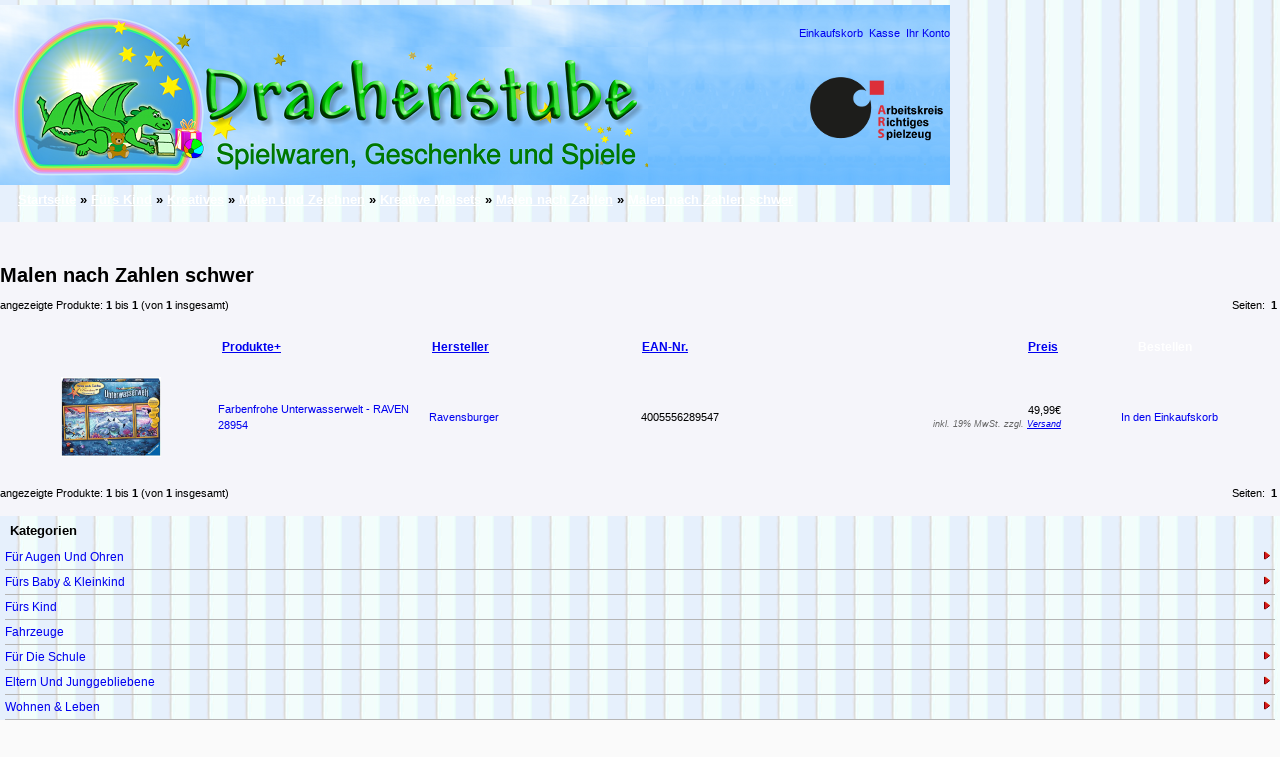

--- FILE ---
content_type: text/html; charset=UTF-8
request_url: https://www.drachenstube.de/shop/malen-nach-zahlen-schwer-c-594_613_631_661_442_449.html?osCsid=b9c12947c1727c96f36e4c3c142882b8
body_size: 16599
content:
<!DOCTYPE html PUBLIC "-//W3C//DTD XHTML 1.0 Transitional//EN" "http://www.w3.org/TR/xhtml1/DTD/xhtml1-transitional.dtd">
<html xmlns="http://www.w3.org/1999/xhtml" dir="ltr" lang="de">
<head>
<meta http-equiv="Content-Type" content="text/html; charset=utf-8" />
<title>Malen nach Zahlen schwer, Drachenstube</title>
<base href="https://www.drachenstube.de/shop/" />
<link rel="stylesheet" type="text/css" href="ext/jquery/ui/redmond/jquery-ui-1.8.22.css" />
<link rel="stylesheet" type="text/css" href="includes/css/tricks.css" />
<script type="text/javascript" src="ext/jquery/jquery-1.8.0.min.js"></script>
<script type="text/javascript" src="ext/jquery/ui/jquery-ui-1.8.22.min.js"></script>

<script type="text/javascript">
// fix jQuery 1.8.0 and jQuery UI 1.8.22 bug with dialog buttons; http://bugs.jqueryui.com/ticket/8484
if ( $.attrFn ) { $.attrFn.text = true; }
</script>


<script type="text/javascript" src="ext/jquery/bxGallery/jquery.bxGallery.1.1.min.js"></script>
<link rel="stylesheet" type="text/css" href="ext/jquery/fancybox/jquery.fancybox-1.3.4.css" />
<script type="text/javascript" src="ext/jquery/fancybox/jquery.fancybox-1.3.4.pack.js"></script>
<link rel="stylesheet" type="text/css" href="ext/960gs/960_24_col.css" />
<link rel="stylesheet" type="text/css" href="stylesheet.css" />
<link rel="stylesheet" type="text/css" href="js/ddlevelsfiles/ddlevelsmenu-base.css" />
<link rel="stylesheet" type="text/css" href="js/ddlevelsfiles/ddlevelsmenu-topbar.css" />
<link rel="stylesheet" type="text/css" href="js/ddlevelsfiles/ddlevelsmenu-sidebar.css" />
<script type="text/javascript" src="js/ddlevelsfiles/ddlevelsmenu.js">
/***********************************************
* All Levels Navigational Menu- (c) Dynamic Drive DHTML code library (http://www.dynamicdrive.com)
* This notice MUST stay intact for legal use
* Visit Dynamic Drive at http://www.dynamicdrive.com/ for full source code
***********************************************/
</script>
<link rel="canonical" href="https://www.drachenstube.de/shop/malen-nach-zahlen-schwer-c-594_613_631_661_442_449.html" />
<link href="includes/shariff/shariff.complete.css" rel="stylesheet">
</head>
<body>

<div id="bodyWrapper" class="container_24">


    <meta name="language" content="de">
    <meta name="robots" content="index,follow">
    <meta name="copyright" content="Copyright  2005, by Drachenstube Ebersberg">
    <meta name="author" content="Drachenpaps, Drachenstube, B&uuml;cher und Spielwaren Versand Ebersberg">
    <meta name="generator" content="author">
    <meta name="rating" content="general">



<script language="javascript" type="text/javascript"><!--       // MwSt #tsch   und Versandkosten
function popupWindowa(url) {
  window.open(url,'popupWindowa','toolbar=no,location=no,directories=no,status=no,menubar=no,scrollbars=yes,resizable=yes,copyhistory=no,width=720,height=550,screenX=50,screenY=50,top=50,left=50')
}


function NewWindow(mypage,myname,w,h,scroll){
LeftPosition = (screen.width) ? (screen.width-w)/2 : 0;
TopPosition = (screen.height) ? (screen.height-h)/2 : 0;
settings =
'height='+h+',width='+w+',top='+TopPosition+',left='+LeftPosition+',scrollbars='+scroll+',resizable'
win = window.open(mypage,myname,settings)
}


//--></script>




<div id="header" class="grid_24">
  <div id="storeLogo">

<table width="950" border="0" cellspacing="0" cellpadding="0" style="background-image:url(images/store/hintergrund_42.png); background-repeat: no-repeat; vertical-align:top;">
<tr>

<td align="left" valign="top" rowspan="2" width="180">
<a href="http://www.drachenstube.de/potter" style="display: none;">whale-skinned</a>
<a href="https://www.drachenstube.de/shop/index.php?osCsid=b9c12947c1727c96f36e4c3c142882b8"><img src="images/store/drache205x180.png" alt="Drachenstube" title="Drachenstube" width="205" height="180" /></a>
</td>

<td width="100%">
  <div style="vertical-align:top; float:right; margin-top:14px;">
<span class="tdbLink" id="buttonnr1"><a id="tdb1" href="https://www.drachenstube.de/shop/shopping_cart.php?osCsid=b9c12947c1727c96f36e4c3c142882b8"><noscript><img src="includes/languages/german/images/buttons/button_cart_content.gif" alt="Einkaufskorb" title="Einkaufskorb" width="100" height="24" /></noscript></a></span><script type="text/javascript">document.getElementById("buttonnr1").innerHTML = '<a id="tdb1" href="https://www.drachenstube.de/shop/shopping_cart.php?osCsid=b9c12947c1727c96f36e4c3c142882b8">Einkaufskorb</a>'</script><script type="text/javascript">$("#tdb1").button({icons:{primary:"ui-icon-cart"}}).addClass("ui-priority-secondary").parent().removeClass("tdbLink");</script>&nbsp;&nbsp;<span class="tdbLink" id="buttonnr2"><a id="tdb2" href="https://www.drachenstube.de/shop/checkout_shipping.php?osCsid=b9c12947c1727c96f36e4c3c142882b8"><noscript><img src="includes/languages/german/images/buttons/button_checkout.gif" alt="Kasse" title="Kasse" width="105" height="24" /></noscript></a></span><script type="text/javascript">document.getElementById("buttonnr2").innerHTML = '<a id="tdb2" href="https://www.drachenstube.de/shop/checkout_shipping.php?osCsid=b9c12947c1727c96f36e4c3c142882b8">Kasse</a>'</script><script type="text/javascript">$("#tdb2").button({icons:{primary:"ui-icon-triangle-1-e"}}).addClass("ui-priority-secondary").parent().removeClass("tdbLink");</script>&nbsp;&nbsp;<span class="tdbLink" id="buttonnr3"><a id="tdb3" href="https://www.drachenstube.de/shop/account.php?osCsid=b9c12947c1727c96f36e4c3c142882b8"><noscript><img src="includes/languages/german/images/buttons/button_my_account.gif" alt="Ihr Konto" title="Ihr Konto" width="104" height="24" /></noscript></a></span><script type="text/javascript">document.getElementById("buttonnr3").innerHTML = '<a id="tdb3" href="https://www.drachenstube.de/shop/account.php?osCsid=b9c12947c1727c96f36e4c3c142882b8">Ihr Konto</a>'</script><script type="text/javascript">$("#tdb3").button({icons:{primary:"ui-icon-person"}}).addClass("ui-priority-secondary").parent().removeClass("tdbLink");</script>  </div>
</td>

</tr>

<tr style="background-image:url(images/store/hintergrund_138.png)" title=" Hintergrundbild">
<td align="left" valign="bottom" width="100%" height="138px">

<div style="vertical-align:top; float:left; margin-top:0px;">
   <a href="https://www.drachenstube.de/shop/index.php?osCsid=b9c12947c1727c96f36e4c3c142882b8"><img style="vertical-align:bottom; float:left" src="images/store/text443x138.png" border="0" alt="Zur Startseite des Drachenstube Shop" title="Drachenstube Online-Shop. Wir sind ein Spielwarenfachgeschäft für Spielwaren, Geschenke und Spiele und sind Mitglied im Arbeitskreis Richtiges Spielzeug e.G. (ARS)." width="443px" height="138px"></a>
   </div><div style="vertical-align:top; float:right; margin-top:30px;">
   <img style="vertical-align:bottom; float:left" src="images/store/ars_logo.png" border="0" alt="Wir sind Mitglied im Arbeitskreis Richtiges Spielzeug e.G. (ARS)" title="Wir sind Mitglied im Arbeitskreis Richtiges Spielzeug e.G. (ARS)" width="140px" heigth="92px">
   </div>
</td></tr></table>

  </div>



<script type="text/javascript">
  $("#headerShortcuts").buttonset();
</script>
</div>




<div class="grid_24 ui-widget infoBoxContainer">
  <div class="ui-widget-header infoBoxHeading">&nbsp;&nbsp;<a href="https://www.drachenstube.de/shop/index.php?osCsid=b9c12947c1727c96f36e4c3c142882b8" class="headerNavigation">Startseite</a> &raquo; <a href="https://www.drachenstube.de/shop/kind-c-594.html?osCsid=b9c12947c1727c96f36e4c3c142882b8" class="headerNavigation">Fürs Kind</a> &raquo; <a href="https://www.drachenstube.de/shop/kreatives-c-594_613.html?osCsid=b9c12947c1727c96f36e4c3c142882b8" class="headerNavigation">Kreatives</a> &raquo; <a href="https://www.drachenstube.de/shop/malen-zeichnen-c-594_613_631.html?osCsid=b9c12947c1727c96f36e4c3c142882b8" class="headerNavigation">Malen und Zeichnen</a> &raquo; <a href="https://www.drachenstube.de/shop/kreative-malsets-c-594_613_631_661.html?osCsid=b9c12947c1727c96f36e4c3c142882b8" class="headerNavigation">Kreative Malsets</a> &raquo; <a href="https://www.drachenstube.de/shop/malen-nach-zahlen-c-594_613_631_661_442.html?osCsid=b9c12947c1727c96f36e4c3c142882b8" class="headerNavigation">Malen nach Zahlen</a> &raquo; <a href="https://www.drachenstube.de/shop/malen-nach-zahlen-schwer-c-594_613_631_661_442_449.html?osCsid=b9c12947c1727c96f36e4c3c142882b8" class="headerNavigation">Malen nach Zahlen schwer</a></div>
</div>


<div id="bodyContent" class="grid_16 push_4">
<h1>&nbsp;</h1>
<h1>Malen nach Zahlen schwer</h1>

<div class="contentContainer">


  <div class="contentText">


    <div>
      <span style="float: right;">Seiten: &nbsp;<strong>1</strong>&nbsp;</span>

      <span>angezeigte Produkte: <b>1</b> bis <b>1</b> (von <b>1</b> insgesamt)</span>
    </div>

    <br />

<div class="ui-widget infoBoxContainer">  <div class="ui-widget-header ui-corner-top infoBoxHeading">    <table border="0" width="100%" cellspacing="0" cellpadding="2" class="productListingHeader">      <tr>        <td align="center"></td>        <td><a href="https://www.drachenstube.de/shop/malen-nach-zahlen-schwer-c-594_613_631_661_442_449.html?sort=2d&amp;page=1&amp;osCsid=b9c12947c1727c96f36e4c3c142882b8" title="Sortierung der Artikel ist absteigend nach Produkte" class="productListing-heading">Produkte+</a></td>        <td><a href="https://www.drachenstube.de/shop/malen-nach-zahlen-schwer-c-594_613_631_661_442_449.html?sort=3a&amp;page=1&amp;osCsid=b9c12947c1727c96f36e4c3c142882b8" title="Sortierung der Artikel ist aufsteigend nach Hersteller" class="productListing-heading">Hersteller</a></td>        <td><a href="https://www.drachenstube.de/shop/malen-nach-zahlen-schwer-c-594_613_631_661_442_449.html?sort=4a&amp;page=1&amp;osCsid=b9c12947c1727c96f36e4c3c142882b8" title="Sortierung der Artikel ist aufsteigend nach EAN-Nr." class="productListing-heading">EAN-Nr.</a></td>        <td align="right"><a href="https://www.drachenstube.de/shop/malen-nach-zahlen-schwer-c-594_613_631_661_442_449.html?sort=5a&amp;page=1&amp;osCsid=b9c12947c1727c96f36e4c3c142882b8" title="Sortierung der Artikel ist aufsteigend nach Preis" class="productListing-heading">Preis</a></td>        <td align="center">Bestellen</td>      </tr>    </table>  </div>  <div class="ui-widget-content ui-corner-bottom productListTable">    <table border="0" width="100%" cellspacing="0" cellpadding="2" class="productListingData">      <tr>        <td align="center"><a href="https://www.drachenstube.de/shop/farbenfrohe-unterwasserwelt-raven-28954-p-23704.html?osCsid=b9c12947c1727c96f36e4c3c142882b8"><img src="images/RAVEN-28954.jpg" alt="Farbenfrohe Unterwasserwelt - RAVEN 28954" title="Farbenfrohe Unterwasserwelt - RAVEN 28954" width="100" height="80" /></a></td>        <td><a href="https://www.drachenstube.de/shop/farbenfrohe-unterwasserwelt-raven-28954-p-23704.html?osCsid=b9c12947c1727c96f36e4c3c142882b8">Farbenfrohe Unterwasserwelt - RAVEN 28954</a></td>        <td><a href="https://www.drachenstube.de/shop/ravensburger-m-42.html?osCsid=b9c12947c1727c96f36e4c3c142882b8">Ravensburger</a></td>        <td>4005556289547</td>        <td align="right">49,99€<br /><span class="price-info"> inkl. 19%  MwSt. zzgl. 
<script language="javascript" type="text/javascript"><!-- 
    document.write('<a href="javascript:popupWindowa(\'https://www.drachenstube.de/shop/popup_shipping.php?osCsid=b9c12947c1727c96f36e4c3c142882b8\')"><u>Versand</u></a>' ); //-->
</script>
<noscript><a href="https://www.drachenstube.de/shop/popup_shipping.php?osCsid=b9c12947c1727c96f36e4c3c142882b8" target="_blank"><u>Versand</u></a></noscript></span></td>        <td align="center"><span class="tdbLink" id="buttonnr4"><a id="tdb4" href="https://www.drachenstube.de/shop/malen-nach-zahlen-schwer-c-594_613_631_661_442_449.html?products_id=23704&amp;action=buy_now&amp;sort=2a&amp;osCsid=b9c12947c1727c96f36e4c3c142882b8"><noscript><img src="includes/languages/german/images/buttons/button_cart_content.gif" alt="Einkaufskorb" title="Einkaufskorb" width="100" height="24" /></noscript></a></span><script type="text/javascript">document.getElementById("buttonnr4").innerHTML = '<a id="tdb4" href="https://www.drachenstube.de/shop/malen-nach-zahlen-schwer-c-594_613_631_661_442_449.html?products_id=23704&amp;action=buy_now&amp;sort=2a&amp;osCsid=b9c12947c1727c96f36e4c3c142882b8">In den Einkaufskorb</a>'</script><script type="text/javascript">$("#tdb4").button({icons:{primary:"ui-icon-cart"}}).addClass("ui-priority-secondary").parent().removeClass("tdbLink");</script></td>      </tr>    </table>  </div></div>
    <br />

    <div>
      <span style="float: right;">Seiten: &nbsp;<strong>1</strong>&nbsp;</span>

      <span>angezeigte Produkte: <b>1</b> bis <b>1</b> (von <b>1</b> insgesamt)</span>
    </div>


  </div>

</div>


</div> <!-- bodyContent //-->


<div id="columnLeft" class="grid_4 pull_16">
  <div class="ui-widget infoBoxContainer">  <div class="ui-widget-header infoBoxHeading">Kategorien</div>  <div class="ui-widget-content infoBoxContents"><div id="ddsidemenubar" class="markermenu"><ul><li><a href="https://www.drachenstube.de/shop/augen-ohren-c-572.html?osCsid=b9c12947c1727c96f36e4c3c142882b8" rel="ddsubmenuside572">Für Augen Und Ohren</a></li><ul id="ddsubmenuside572" class="ddsubmenustyle blackwhite"><li><a href="https://www.drachenstube.de/shop/bcher-c-572_66.html?osCsid=b9c12947c1727c96f36e4c3c142882b8">Bücher</a><ul class="innerUi"><li><a href="https://www.drachenstube.de/shop/bcher-eltern-c-572_66_571.html?osCsid=b9c12947c1727c96f36e4c3c142882b8">Bücher Für Eltern</a></li><li><a href="https://www.drachenstube.de/shop/kinderbcher-c-572_66_1.html?osCsid=b9c12947c1727c96f36e4c3c142882b8">Kinderbücher</a><ul class="innerUi"><li><a href="https://www.drachenstube.de/shop/malbcher-c-572_66_1_52.html?osCsid=b9c12947c1727c96f36e4c3c142882b8">Malbücher</a></li><li><a href="https://www.drachenstube.de/shop/stickerbcher-c-572_66_1_804.html?osCsid=b9c12947c1727c96f36e4c3c142882b8">Stickerbücher</a></li><li><a href="https://www.drachenstube.de/shop/bcher-jahren-c-572_66_1_557.html?osCsid=b9c12947c1727c96f36e4c3c142882b8">Bücher Von 0 - 2 Jahren</a></li><li><a href="https://www.drachenstube.de/shop/bcher-jahren-c-572_66_1_558.html?osCsid=b9c12947c1727c96f36e4c3c142882b8">Bücher Ab 2 Jahren</a></li><li><a href="https://www.drachenstube.de/shop/bcher-jahren-c-572_66_1_559.html?osCsid=b9c12947c1727c96f36e4c3c142882b8">Bücher Ab 3 Jahren</a></li><li><a href="https://www.drachenstube.de/shop/bcher-jahren-c-572_66_1_560.html?osCsid=b9c12947c1727c96f36e4c3c142882b8">Bücher Ab 4 Jahren</a></li><li><a href="https://www.drachenstube.de/shop/bcher-jahren-c-572_66_1_561.html?osCsid=b9c12947c1727c96f36e4c3c142882b8">Bücher Ab 5 Jahren</a></li><li><a href="https://www.drachenstube.de/shop/bcher-jahren-c-572_66_1_562.html?osCsid=b9c12947c1727c96f36e4c3c142882b8">Bücher Ab 6 Jahren</a></li><li><a href="https://www.drachenstube.de/shop/bcher-jahren-c-572_66_1_563.html?osCsid=b9c12947c1727c96f36e4c3c142882b8">Bücher Ab 7 Jahren</a></li><li><a href="https://www.drachenstube.de/shop/bcher-jahren-c-572_66_1_564.html?osCsid=b9c12947c1727c96f36e4c3c142882b8">Bücher Ab 8 Jahren</a></li><li><a href="https://www.drachenstube.de/shop/bcher-jahren-c-572_66_1_565.html?osCsid=b9c12947c1727c96f36e4c3c142882b8">Bücher Ab 9 Jahren</a></li><li><a href="https://www.drachenstube.de/shop/bcher-jahren-c-572_66_1_566.html?osCsid=b9c12947c1727c96f36e4c3c142882b8">Bücher Ab 10 Jahren</a></li><li><a href="https://www.drachenstube.de/shop/bcher-jahren-c-572_66_1_567.html?osCsid=b9c12947c1727c96f36e4c3c142882b8">Bücher Ab 11 Jahren</a></li><li><a href="https://www.drachenstube.de/shop/bcher-jahren-c-572_66_1_568.html?osCsid=b9c12947c1727c96f36e4c3c142882b8">Bücher Ab 12 Jahren</a></li></ul></li><li><a href="https://www.drachenstube.de/shop/jugendbcher-c-572_66_31.html?osCsid=b9c12947c1727c96f36e4c3c142882b8">Jugendbücher</a><ul class="innerUi"><li><a href="https://www.drachenstube.de/shop/bcher-jahren-c-572_66_31_569.html?osCsid=b9c12947c1727c96f36e4c3c142882b8">Bücher Ab 13 Jahren</a></li><li><a href="https://www.drachenstube.de/shop/bcher-jahren-c-572_66_31_570.html?osCsid=b9c12947c1727c96f36e4c3c142882b8">Bücher Ab 14 Jahren</a></li></ul></li><li><a href="https://www.drachenstube.de/shop/hausbuch-c-572_66_190.html?osCsid=b9c12947c1727c96f36e4c3c142882b8">Hausbuch</a></li><li><a href="https://www.drachenstube.de/shop/freundebuch-c-572_66_488.html?osCsid=b9c12947c1727c96f36e4c3c142882b8">Freundebuch</a></li></ul></li><li><a href="https://www.drachenstube.de/shop/cds-c-572_573.html?osCsid=b9c12947c1727c96f36e4c3c142882b8">CDs</a><ul class="innerUi"><li><a href="https://www.drachenstube.de/shop/hrbcher-c-572_573_574.html?osCsid=b9c12947c1727c96f36e4c3c142882b8">Hörbücher</a><ul class="innerUi"><li><a href="https://www.drachenstube.de/shop/hrbcher-c-572_573_574_22.html?osCsid=b9c12947c1727c96f36e4c3c142882b8">Hörbücher</a><ul class="innerUi"><li><a href="https://www.drachenstube.de/shop/jahren-c-572_573_574_22_820.html?osCsid=b9c12947c1727c96f36e4c3c142882b8">Ab 2 Jahren</a></li><li><a href="https://www.drachenstube.de/shop/jahren-c-572_573_574_22_767.html?osCsid=b9c12947c1727c96f36e4c3c142882b8">Ab 3 Jahren</a></li><li><a href="https://www.drachenstube.de/shop/jahren-c-572_573_574_22_243.html?osCsid=b9c12947c1727c96f36e4c3c142882b8">Ab 4 Jahren</a></li><li><a href="https://www.drachenstube.de/shop/jahren-c-572_573_574_22_768.html?osCsid=b9c12947c1727c96f36e4c3c142882b8">Ab 5 Jahren</a></li><li><a href="https://www.drachenstube.de/shop/jahren-c-572_573_574_22_821.html?osCsid=b9c12947c1727c96f36e4c3c142882b8">Ab 6 Jahren</a></li><li><a href="https://www.drachenstube.de/shop/jahren-c-572_573_574_22_819.html?osCsid=b9c12947c1727c96f36e4c3c142882b8">Ab 7 Jahren</a></li><li><a href="https://www.drachenstube.de/shop/jahren-c-572_573_574_22_245.html?osCsid=b9c12947c1727c96f36e4c3c142882b8">Ab 8 Jahren</a></li><li><a href="https://www.drachenstube.de/shop/jahren-c-572_573_574_22_822.html?osCsid=b9c12947c1727c96f36e4c3c142882b8">Ab 10 Jahren</a></li><li><a href="https://www.drachenstube.de/shop/jahren-c-572_573_574_22_247.html?osCsid=b9c12947c1727c96f36e4c3c142882b8">Ab 12 Jahren</a></li></ul></li></ul></li><li><a href="https://www.drachenstube.de/shop/musik-c-572_573_173.html?osCsid=b9c12947c1727c96f36e4c3c142882b8">Musik</a><ul class="innerUi"><li><a href="https://www.drachenstube.de/shop/klassische-musik-c-572_573_173_230.html?osCsid=b9c12947c1727c96f36e4c3c142882b8">Klassische Musik</a></li><li><a href="https://www.drachenstube.de/shop/sternschnuppe-c-572_573_173_231.html?osCsid=b9c12947c1727c96f36e4c3c142882b8">Sternschnuppe</a></li><li><a href="https://www.drachenstube.de/shop/menschenkinder-c-572_573_173_232.html?osCsid=b9c12947c1727c96f36e4c3c142882b8">Menschenkinder</a></li></ul></li></ul></li><li><a href="https://www.drachenstube.de/shop/tonies-c-572_825.html?osCsid=b9c12947c1727c96f36e4c3c142882b8">Tonies®</a><ul class="innerUi"><li><a href="https://www.drachenstube.de/shop/jahren-c-572_825_826.html?osCsid=b9c12947c1727c96f36e4c3c142882b8">Ab 3 Jahren</a></li><li><a href="https://www.drachenstube.de/shop/jahren-c-572_825_827.html?osCsid=b9c12947c1727c96f36e4c3c142882b8">Ab 4 Jahren</a></li><li><a href="https://www.drachenstube.de/shop/jahren-c-572_825_828.html?osCsid=b9c12947c1727c96f36e4c3c142882b8">Ab 5 Jahren</a></li><li><a href="https://www.drachenstube.de/shop/jahren-c-572_825_829.html?osCsid=b9c12947c1727c96f36e4c3c142882b8">Ab 6 Jahren</a></li><li><a href="https://www.drachenstube.de/shop/jahren-c-572_825_830.html?osCsid=b9c12947c1727c96f36e4c3c142882b8">Ab 7 Jahren</a></li><li><a href="https://www.drachenstube.de/shop/jahren-c-572_825_831.html?osCsid=b9c12947c1727c96f36e4c3c142882b8">Ab 8 Jahren</a></li><li><a href="https://www.drachenstube.de/shop/jahren-c-572_825_857.html?osCsid=b9c12947c1727c96f36e4c3c142882b8">Ab 10 Jahren</a></li><li><a href="https://www.drachenstube.de/shop/kreativ-tonies-c-572_825_832.html?osCsid=b9c12947c1727c96f36e4c3c142882b8">Kreativ-Tonies</a></li><li><a href="https://www.drachenstube.de/shop/tonieboxen-c-572_825_833.html?osCsid=b9c12947c1727c96f36e4c3c142882b8">Tonieboxen</a></li><li><a href="https://www.drachenstube.de/shop/zubehr-c-572_825_834.html?osCsid=b9c12947c1727c96f36e4c3c142882b8">Zubehör</a></li></ul></li></ul><li><a href="https://www.drachenstube.de/shop/baby-kleinkind-c-149.html?osCsid=b9c12947c1727c96f36e4c3c142882b8" rel="ddsubmenuside149">Fürs Baby & Kleinkind</a></li><ul id="ddsubmenuside149" class="ddsubmenustyle blackwhite"><li><a href="https://www.drachenstube.de/shop/bekleidung-c-149_785.html?osCsid=b9c12947c1727c96f36e4c3c142882b8">Bekleidung</a><ul class="innerUi"><li><a href="https://www.drachenstube.de/shop/bodiesstrampler-c-149_785_786.html?osCsid=b9c12947c1727c96f36e4c3c142882b8">Bodies/Strampler</a></li><li><a href="https://www.drachenstube.de/shop/shirts-c-149_785_787.html?osCsid=b9c12947c1727c96f36e4c3c142882b8">Shirts</a></li><li><a href="https://www.drachenstube.de/shop/hosen-c-149_785_788.html?osCsid=b9c12947c1727c96f36e4c3c142882b8">Hosen</a></li><li><a href="https://www.drachenstube.de/shop/kleider-c-149_785_845.html?osCsid=b9c12947c1727c96f36e4c3c142882b8">Kleider</a></li><li><a href="https://www.drachenstube.de/shop/jacken-c-149_785_789.html?osCsid=b9c12947c1727c96f36e4c3c142882b8">Jacken</a></li><li><a href="https://www.drachenstube.de/shop/sockenstrumpfhosen-c-149_785_848.html?osCsid=b9c12947c1727c96f36e4c3c142882b8">Socken/Strumpfhosen</a></li><li><a href="https://www.drachenstube.de/shop/halstcher-c-149_785_835.html?osCsid=b9c12947c1727c96f36e4c3c142882b8">Halstücher</a></li><li><a href="https://www.drachenstube.de/shop/mtzen-c-149_785_793.html?osCsid=b9c12947c1727c96f36e4c3c142882b8">Mützen</a></li><li><a href="https://www.drachenstube.de/shop/nachtwsche-c-149_785_850.html?osCsid=b9c12947c1727c96f36e4c3c142882b8">Nachtwäsche</a></li><li><a href="https://www.drachenstube.de/shop/bademode-c-149_785_795.html?osCsid=b9c12947c1727c96f36e4c3c142882b8">Bademode</a></li></ul></li><li><a href="https://www.drachenstube.de/shop/geschenke-geburt-c-149_576.html?osCsid=b9c12947c1727c96f36e4c3c142882b8">Geschenke Zur Geburt</a></li><li><a href="https://www.drachenstube.de/shop/kuscheldeckenkrabbeldecken-c-149_577.html?osCsid=b9c12947c1727c96f36e4c3c142882b8">Kuscheldecken/Krabbeldecken</a></li><li><a href="https://www.drachenstube.de/shop/pflege-c-149_773.html?osCsid=b9c12947c1727c96f36e4c3c142882b8">Pflege</a></li><li><a href="https://www.drachenstube.de/shop/nachtlichter-c-149_579.html?osCsid=b9c12947c1727c96f36e4c3c142882b8">Nachtlichter</a></li><li><a href="https://www.drachenstube.de/shop/wrmekissen-c-149_583.html?osCsid=b9c12947c1727c96f36e4c3c142882b8">Wärmekissen</a></li><li><a href="https://www.drachenstube.de/shop/badespa-c-149_578.html?osCsid=b9c12947c1727c96f36e4c3c142882b8">Badespaß</a></li><li><a href="https://www.drachenstube.de/shop/spieluhren-c-149_580.html?osCsid=b9c12947c1727c96f36e4c3c142882b8">Spieluhren</a></li><li><a href="https://www.drachenstube.de/shop/mobiles-c-149_581.html?osCsid=b9c12947c1727c96f36e4c3c142882b8">Mobiles</a></li><li><a href="https://www.drachenstube.de/shop/kinderwagenketten-c-149_582.html?osCsid=b9c12947c1727c96f36e4c3c142882b8">Kinderwagenketten</a></li><li><a href="https://www.drachenstube.de/shop/schmusetcher-c-149_584.html?osCsid=b9c12947c1727c96f36e4c3c142882b8">Schmusetücher</a></li><li><a href="https://www.drachenstube.de/shop/schmusetiere-c-149_585.html?osCsid=b9c12947c1727c96f36e4c3c142882b8">Schmusetiere</a></li><li><a href="https://www.drachenstube.de/shop/rasseln-greiflinge-c-149_586.html?osCsid=b9c12947c1727c96f36e4c3c142882b8">Rasseln, Greiflinge & Co.</a></li><li><a href="https://www.drachenstube.de/shop/erstes-spielen-c-149_304.html?osCsid=b9c12947c1727c96f36e4c3c142882b8">Erstes Spielen</a><ul class="innerUi"><li><a href="https://www.drachenstube.de/shop/puzzles-jahren-c-149_304_758.html?osCsid=b9c12947c1727c96f36e4c3c142882b8">Puzzles Ab 1,5 Jahren</a></li><li><a href="https://www.drachenstube.de/shop/puzzles-jahren-c-149_304_759.html?osCsid=b9c12947c1727c96f36e4c3c142882b8">Puzzles Ab 2 Jahren</a></li><li><a href="https://www.drachenstube.de/shop/fdeln-c-149_304_760.html?osCsid=b9c12947c1727c96f36e4c3c142882b8">Fädeln</a></li><li><a href="https://www.drachenstube.de/shop/kugelbahn-c-149_304_761.html?osCsid=b9c12947c1727c96f36e4c3c142882b8">Kugelbahn & Co.</a></li><li><a href="https://www.drachenstube.de/shop/erste-spiele-c-149_304_762.html?osCsid=b9c12947c1727c96f36e4c3c142882b8">Erste Spiele</a></li><li><a href="https://www.drachenstube.de/shop/bauen-stapeln-stecken-c-149_304_589.html?osCsid=b9c12947c1727c96f36e4c3c142882b8">Bauen, Stapeln, Stecken</a></li><li><a href="https://www.drachenstube.de/shop/spielen-entdecken-c-149_304_614.html?osCsid=b9c12947c1727c96f36e4c3c142882b8">Spielen Und Entdecken</a></li><li><a href="https://www.drachenstube.de/shop/fahrzeuge-c-149_304_590.html?osCsid=b9c12947c1727c96f36e4c3c142882b8">Fahrzeuge</a></li></ul></li><li><a href="https://www.drachenstube.de/shop/lauflernspielzeug-c-149_591.html?osCsid=b9c12947c1727c96f36e4c3c142882b8">Lauflernspielzeug</a></li><li><a href="https://www.drachenstube.de/shop/ltzchen-c-149_587.html?osCsid=b9c12947c1727c96f36e4c3c142882b8">Lätzchen</a></li><li><a href="https://www.drachenstube.de/shop/essen-trinken-c-149_588.html?osCsid=b9c12947c1727c96f36e4c3c142882b8">Essen Und Trinken</a></li><li><a href="https://www.drachenstube.de/shop/unterwegs-c-149_763.html?osCsid=b9c12947c1727c96f36e4c3c142882b8">Unterwegs</a></li></ul><li><a href="https://www.drachenstube.de/shop/kind-c-594.html?osCsid=b9c12947c1727c96f36e4c3c142882b8" rel="ddsubmenuside594">Fürs Kind</a></li><ul id="ddsubmenuside594" class="ddsubmenustyle blackwhite"><li><a href="https://www.drachenstube.de/shop/bekleidung-c-594_843.html?osCsid=b9c12947c1727c96f36e4c3c142882b8">Bekleidung</a></li><li><a href="https://www.drachenstube.de/shop/action-blle-funsport-c-594_595.html?osCsid=b9c12947c1727c96f36e4c3c142882b8">Action, Bälle Und Funsport</a><ul class="innerUi"><li><a href="https://www.drachenstube.de/shop/blle-c-594_595_801.html?osCsid=b9c12947c1727c96f36e4c3c142882b8">Bälle</a></li><li><a href="https://www.drachenstube.de/shop/jonglieren-c-594_595_802.html?osCsid=b9c12947c1727c96f36e4c3c142882b8">Jonglieren</a></li><li><a href="https://www.drachenstube.de/shop/drachen-c-594_595_800.html?osCsid=b9c12947c1727c96f36e4c3c142882b8">Drachen</a></li></ul></li><li><a href="https://www.drachenstube.de/shop/kugelbahn-zubehr-c-594_437.html?osCsid=b9c12947c1727c96f36e4c3c142882b8">Kugelbahn Und Zubehör</a><ul class="innerUi"><li><a href="https://www.drachenstube.de/shop/gravitrax-c-594_437_852.html?osCsid=b9c12947c1727c96f36e4c3c142882b8">GraviTrax</a></li><li><a href="https://www.drachenstube.de/shop/haba-c-594_437_627.html?osCsid=b9c12947c1727c96f36e4c3c142882b8">HABA</a></li><li><a href="https://www.drachenstube.de/shop/spacerail-c-594_437_629.html?osCsid=b9c12947c1727c96f36e4c3c142882b8">Spacerail</a></li></ul></li><li><a href="https://www.drachenstube.de/shop/holzspielzeug-c-594_680.html?osCsid=b9c12947c1727c96f36e4c3c142882b8">Holzspielzeug</a><ul class="innerUi"><li><a href="https://www.drachenstube.de/shop/ostheimer-c-594_680_681.html?osCsid=b9c12947c1727c96f36e4c3c142882b8">Ostheimer</a><ul class="innerUi"><li><a href="https://www.drachenstube.de/shop/familie-bauernhoftiere-c-594_680_681_683.html?osCsid=b9c12947c1727c96f36e4c3c142882b8">Familie Und Bauernhoftiere</a></li><li><a href="https://www.drachenstube.de/shop/tiere-wald-flur-c-594_680_681_314.html?osCsid=b9c12947c1727c96f36e4c3c142882b8">Tiere Aus Wald Und Flur</a></li><li><a href="https://www.drachenstube.de/shop/zootiere-c-594_680_681_305.html?osCsid=b9c12947c1727c96f36e4c3c142882b8">Zootiere</a></li><li><a href="https://www.drachenstube.de/shop/bume-grser-c-594_680_681_547.html?osCsid=b9c12947c1727c96f36e4c3c142882b8">Bäume Und Gräser</a></li><li><a href="https://www.drachenstube.de/shop/gebude-c-594_680_681_549.html?osCsid=b9c12947c1727c96f36e4c3c142882b8">Gebäude</a></li><li><a href="https://www.drachenstube.de/shop/mrchenfiguren-c-594_680_681_690.html?osCsid=b9c12947c1727c96f36e4c3c142882b8">Märchenfiguren</a></li><li><a href="https://www.drachenstube.de/shop/figuren-jahres-festzeit-c-594_680_681_688.html?osCsid=b9c12947c1727c96f36e4c3c142882b8">Figuren Für Jahres- Und Festzeit</a></li><li><a href="https://www.drachenstube.de/shop/weihnachten-c-594_680_681_548.html?osCsid=b9c12947c1727c96f36e4c3c142882b8">Weihnachten</a></li></ul></li><li><a href="https://www.drachenstube.de/shop/grimms-c-594_680_779.html?osCsid=b9c12947c1727c96f36e4c3c142882b8">Grimms</a></li><li><a href="https://www.drachenstube.de/shop/holzeisenbahn-c-594_680_542.html?osCsid=b9c12947c1727c96f36e4c3c142882b8">Holzeisenbahn</a></li></ul></li><li><a href="https://www.drachenstube.de/shop/badespa-c-594_609.html?osCsid=b9c12947c1727c96f36e4c3c142882b8">Badespaß</a></li><li><a href="https://www.drachenstube.de/shop/spielwelten-fasching-c-594_715.html?osCsid=b9c12947c1727c96f36e4c3c142882b8">Spielwelten / Fasching</a><ul class="innerUi"><li><a href="https://www.drachenstube.de/shop/handpuppen-c-594_715_497.html?osCsid=b9c12947c1727c96f36e4c3c142882b8">Handpuppen</a><ul class="innerUi"><li><a href="https://www.drachenstube.de/shop/puppentheater-c-594_715_497_696.html?osCsid=b9c12947c1727c96f36e4c3c142882b8">Puppentheater</a></li><li><a href="https://www.drachenstube.de/shop/folkmanis-c-594_715_497_691.html?osCsid=b9c12947c1727c96f36e4c3c142882b8">FOLKMANIS®</a></li><li><a href="https://www.drachenstube.de/shop/haba-c-594_715_497_694.html?osCsid=b9c12947c1727c96f36e4c3c142882b8">Haba</a></li><li><a href="https://www.drachenstube.de/shop/living-puppets-c-594_715_497_692.html?osCsid=b9c12947c1727c96f36e4c3c142882b8">LIVING PUPPETS®</a></li><li><a href="https://www.drachenstube.de/shop/fingerpuppen-c-594_715_497_693.html?osCsid=b9c12947c1727c96f36e4c3c142882b8">Fingerpuppen</a></li><li><a href="https://www.drachenstube.de/shop/weitere-handpuppen-c-594_715_497_695.html?osCsid=b9c12947c1727c96f36e4c3c142882b8">Weitere Handpuppen</a></li></ul></li><li><a href="https://www.drachenstube.de/shop/puppen-zubehr-c-594_715_439.html?osCsid=b9c12947c1727c96f36e4c3c142882b8">Puppen Und Zubehör</a><ul class="innerUi"><li><a href="https://www.drachenstube.de/shop/badepuppen-c-594_715_439_704.html?osCsid=b9c12947c1727c96f36e4c3c142882b8">Badepuppen</a></li><li><a href="https://www.drachenstube.de/shop/babypuppen-unter-c-594_715_439_705.html?osCsid=b9c12947c1727c96f36e4c3c142882b8">Babypuppen Unter 30 Cm</a></li><li><a href="https://www.drachenstube.de/shop/babypuppen-c-594_715_439_703.html?osCsid=b9c12947c1727c96f36e4c3c142882b8">Babypuppen 30 + 33 + 36 Cm</a></li><li><a href="https://www.drachenstube.de/shop/babypuppen-c-594_715_439_702.html?osCsid=b9c12947c1727c96f36e4c3c142882b8">Babypuppen 42 + 48 Cm</a></li><li><a href="https://www.drachenstube.de/shop/marie-kruse-stylista-c-594_715_439_706.html?osCsid=b9c12947c1727c96f36e4c3c142882b8">Marie Kruse Stylista</a></li><li><a href="https://www.drachenstube.de/shop/stehpuppen-c-594_715_439_707.html?osCsid=b9c12947c1727c96f36e4c3c142882b8">Stehpuppen</a></li><li><a href="https://www.drachenstube.de/shop/schmusepuppen-c-594_715_439_708.html?osCsid=b9c12947c1727c96f36e4c3c142882b8">Schmusepuppen</a></li><li><a href="https://www.drachenstube.de/shop/weitere-puppen-c-594_715_439_709.html?osCsid=b9c12947c1727c96f36e4c3c142882b8">Weitere Puppen</a></li><li><a href="https://www.drachenstube.de/shop/haba-weichpuppen-c-594_715_439_701.html?osCsid=b9c12947c1727c96f36e4c3c142882b8">Haba Weichpuppen</a></li><li><a href="https://www.drachenstube.de/shop/puppenwagen-c-594_715_439_697.html?osCsid=b9c12947c1727c96f36e4c3c142882b8">Puppenwagen</a></li><li><a href="https://www.drachenstube.de/shop/bekleidung-c-594_715_439_700.html?osCsid=b9c12947c1727c96f36e4c3c142882b8">Bekleidung</a></li><li><a href="https://www.drachenstube.de/shop/puppenmbel-zubehr-c-594_715_439_698.html?osCsid=b9c12947c1727c96f36e4c3c142882b8">Puppenmöbel U. Zubehör</a></li><li><a href="https://www.drachenstube.de/shop/weiteres-zubehr-c-594_715_439_699.html?osCsid=b9c12947c1727c96f36e4c3c142882b8">Weiteres Zubehör</a></li></ul></li><li><a href="https://www.drachenstube.de/shop/puppenhaus-mbel-c-594_715_157.html?osCsid=b9c12947c1727c96f36e4c3c142882b8">Puppenhaus & Möbel</a><ul class="innerUi"><li><a href="https://www.drachenstube.de/shop/puppenhuser-c-594_715_157_158.html?osCsid=b9c12947c1727c96f36e4c3c142882b8">Puppenhäuser</a></li><li><a href="https://www.drachenstube.de/shop/puppenhausmbel-c-594_715_157_160.html?osCsid=b9c12947c1727c96f36e4c3c142882b8">Puppenhausmöbel</a></li><li><a href="https://www.drachenstube.de/shop/puppen-c-594_715_157_159.html?osCsid=b9c12947c1727c96f36e4c3c142882b8">Puppen</a></li><li><a href="https://www.drachenstube.de/shop/puppenhauszubehr-c-594_715_157_166.html?osCsid=b9c12947c1727c96f36e4c3c142882b8">Puppenhauszubehör</a></li></ul></li><li><a href="https://www.drachenstube.de/shop/kaufladen-kochen-c-594_715_147.html?osCsid=b9c12947c1727c96f36e4c3c142882b8">Kaufladen & Kochen</a><ul class="innerUi"><li><a href="https://www.drachenstube.de/shop/kauflden-c-594_715_147_150.html?osCsid=b9c12947c1727c96f36e4c3c142882b8">Kaufläden</a></li><li><a href="https://www.drachenstube.de/shop/kaufladenzubehr-c-594_715_147_151.html?osCsid=b9c12947c1727c96f36e4c3c142882b8">Kaufladenzubehör</a><ul class="innerUi"><li><a href="https://www.drachenstube.de/shop/lebensmittel-holz-c-594_715_147_151_716.html?osCsid=b9c12947c1727c96f36e4c3c142882b8">Lebensmittel Aus Holz</a></li><li><a href="https://www.drachenstube.de/shop/lebensmittel-stoff-c-594_715_147_151_717.html?osCsid=b9c12947c1727c96f36e4c3c142882b8">Lebensmittel Aus Stoff</a></li><li><a href="https://www.drachenstube.de/shop/weiteres-zubehr-c-594_715_147_151_719.html?osCsid=b9c12947c1727c96f36e4c3c142882b8">Weiteres Zubehör</a></li></ul></li><li><a href="https://www.drachenstube.de/shop/kochen-backen-c-594_715_147_718.html?osCsid=b9c12947c1727c96f36e4c3c142882b8">Kochen Und Backen</a></li></ul></li><li><a href="https://www.drachenstube.de/shop/kinderhaushalt-c-594_715_770.html?osCsid=b9c12947c1727c96f36e4c3c142882b8">Kinderhaushalt</a></li><li><a href="https://www.drachenstube.de/shop/rollenspiel-fasching-c-594_715_310.html?osCsid=b9c12947c1727c96f36e4c3c142882b8">Rollenspiel / Fasching</a><ul class="innerUi"><li><a href="https://www.drachenstube.de/shop/arzt-krankenschwester-c-594_715_310_721.html?osCsid=b9c12947c1727c96f36e4c3c142882b8">Arzt, Krankenschwester</a></li><li><a href="https://www.drachenstube.de/shop/detektive-spione-c-594_715_310_319.html?osCsid=b9c12947c1727c96f36e4c3c142882b8">Detektive, Spione</a></li><li><a href="https://www.drachenstube.de/shop/elfen-feen-c-594_715_310_320.html?osCsid=b9c12947c1727c96f36e4c3c142882b8">Elfen, Feen</a></li><li><a href="https://www.drachenstube.de/shop/hexen-zauberer-vampire-c-594_715_310_722.html?osCsid=b9c12947c1727c96f36e4c3c142882b8">Hexen, Zauberer, Vampire</a></li><li><a href="https://www.drachenstube.de/shop/prinzessin-knigin-c-594_715_310_321.html?osCsid=b9c12947c1727c96f36e4c3c142882b8">Prinzessin, Böse Königin...</a></li><li><a href="https://www.drachenstube.de/shop/piraten-seeruber-c-594_715_310_311.html?osCsid=b9c12947c1727c96f36e4c3c142882b8">Piraten / Seeräuber</a></li><li><a href="https://www.drachenstube.de/shop/ritter-froschknig-c-594_715_310_720.html?osCsid=b9c12947c1727c96f36e4c3c142882b8">Ritter, Froschkönig...</a></li><li><a href="https://www.drachenstube.de/shop/noch-mehr-kostme-zubehr-c-594_715_310_745.html?osCsid=b9c12947c1727c96f36e4c3c142882b8">Noch Mehr Kostüme Und Zubehör</a></li><li><a href="https://www.drachenstube.de/shop/schminkideen-c-594_715_310_746.html?osCsid=b9c12947c1727c96f36e4c3c142882b8">Schminkideen</a></li></ul></li></ul></li><li><a href="https://www.drachenstube.de/shop/bauen-stapeln-stecken-c-594_610.html?osCsid=b9c12947c1727c96f36e4c3c142882b8">Bauen, Stapeln, Stecken</a></li><li><a href="https://www.drachenstube.de/shop/autos-fahrzeuge-c-594_678.html?osCsid=b9c12947c1727c96f36e4c3c142882b8">Autos U. A. Fahrzeuge</a></li><li><a href="https://www.drachenstube.de/shop/garten-c-594_603.html?osCsid=b9c12947c1727c96f36e4c3c142882b8">Garten</a></li><li><a href="https://www.drachenstube.de/shop/konstruktives-c-594_625.html?osCsid=b9c12947c1727c96f36e4c3c142882b8">Konstruktives</a></li><li><a href="https://www.drachenstube.de/shop/kreatives-c-594_613.html?osCsid=b9c12947c1727c96f36e4c3c142882b8">Kreatives</a><ul class="innerUi"><li><a href="https://www.drachenstube.de/shop/basteln-gestalten-c-594_613_659.html?osCsid=b9c12947c1727c96f36e4c3c142882b8">Basteln Und Gestalten</a><ul class="innerUi"><li><a href="https://www.drachenstube.de/shop/bastelzubehr-c-594_613_659_658.html?osCsid=b9c12947c1727c96f36e4c3c142882b8">Bastelzubehör</a></li><li><a href="https://www.drachenstube.de/shop/bastelsets-c-594_613_659_660.html?osCsid=b9c12947c1727c96f36e4c3c142882b8">Bastelsets</a><ul class="innerUi"><li><a href="https://www.drachenstube.de/shop/kreatives-djeco-c-594_613_659_660_667.html?osCsid=b9c12947c1727c96f36e4c3c142882b8">Kreatives Von Djeco</a></li></ul></li><li><a href="https://www.drachenstube.de/shop/kneten-modellieren-c-594_613_659_669.html?osCsid=b9c12947c1727c96f36e4c3c142882b8">Kneten Und Modellieren</a></li><li><a href="https://www.drachenstube.de/shop/nhen-weben-filzen-c-594_613_659_652.html?osCsid=b9c12947c1727c96f36e4c3c142882b8">Nähen, Weben, Filzen...</a><ul class="innerUi"><li><a href="https://www.drachenstube.de/shop/nhen-c-594_613_659_652_551.html?osCsid=b9c12947c1727c96f36e4c3c142882b8">Nähen</a></li><li><a href="https://www.drachenstube.de/shop/sticken-c-594_613_659_652_653.html?osCsid=b9c12947c1727c96f36e4c3c142882b8">Sticken</a></li><li><a href="https://www.drachenstube.de/shop/filzen-c-594_613_659_652_670.html?osCsid=b9c12947c1727c96f36e4c3c142882b8">Filzen</a></li><li><a href="https://www.drachenstube.de/shop/stricken-hkeln-c-594_613_659_652_654.html?osCsid=b9c12947c1727c96f36e4c3c142882b8">Stricken + Häkeln</a></li><li><a href="https://www.drachenstube.de/shop/weben-knpfen-c-594_613_659_652_655.html?osCsid=b9c12947c1727c96f36e4c3c142882b8">Weben Und Knüpfen</a></li></ul></li><li><a href="https://www.drachenstube.de/shop/perlen-schmuck-c-594_613_659_624.html?osCsid=b9c12947c1727c96f36e4c3c142882b8">Perlen Und Schmuck</a></li><li><a href="https://www.drachenstube.de/shop/sandbilder-c-594_613_659_676.html?osCsid=b9c12947c1727c96f36e4c3c142882b8">Sandbilder</a></li><li><a href="https://www.drachenstube.de/shop/tattoos-selbst-gestalten-c-594_613_659_803.html?osCsid=b9c12947c1727c96f36e4c3c142882b8">Tattoos Selbst Gestalten</a></li></ul></li><li><a href="https://www.drachenstube.de/shop/malen-zeichnen-c-594_613_631.html?osCsid=b9c12947c1727c96f36e4c3c142882b8">Malen Und Zeichnen</a><ul class="innerUi"><li><a href="https://www.drachenstube.de/shop/farben-stifte-c-594_613_631_649.html?osCsid=b9c12947c1727c96f36e4c3c142882b8">Farben / Stifte</a></li><li><a href="https://www.drachenstube.de/shop/kreative-malsets-c-594_613_631_661.html?osCsid=b9c12947c1727c96f36e4c3c142882b8">Kreative Malsets</a><ul class="innerUi"><li><a href="https://www.drachenstube.de/shop/djeco-c-594_613_631_661_662.html?osCsid=b9c12947c1727c96f36e4c3c142882b8">Djeco</a></li><li><a href="https://www.drachenstube.de/shop/aquarellmalen-c-594_613_631_661_651.html?osCsid=b9c12947c1727c96f36e4c3c142882b8">Aquarellmalen</a></li><li><a href="https://www.drachenstube.de/shop/malen-nach-zahlen-c-594_613_631_661_442.html?osCsid=b9c12947c1727c96f36e4c3c142882b8">Malen Nach Zahlen</a><ul class="innerUi"><li><a href="https://www.drachenstube.de/shop/malen-nach-zahlen-jahre-c-594_613_631_661_442_851.html?osCsid=b9c12947c1727c96f36e4c3c142882b8">Malen Nach Zahlen Ab 5 Jahre</a></li><li><a href="https://www.drachenstube.de/shop/malen-nach-zahlen-jahre-c-594_613_631_661_442_444.html?osCsid=b9c12947c1727c96f36e4c3c142882b8">Malen Nach Zahlen Ab 7 Jahre</a></li><li><a href="https://www.drachenstube.de/shop/malen-nach-zahlen-jahre-c-594_613_631_661_442_445.html?osCsid=b9c12947c1727c96f36e4c3c142882b8">Malen Nach Zahlen Ab 9 Jahre</a></li><li><a href="https://www.drachenstube.de/shop/malen-nach-zahlen-jahre-c-594_613_631_661_442_446.html?osCsid=b9c12947c1727c96f36e4c3c142882b8">Malen Nach Zahlen Ab 11 Jahre</a></li><li><a href="https://www.drachenstube.de/shop/malen-nach-zahlen-leicht-c-594_613_631_661_442_447.html?osCsid=b9c12947c1727c96f36e4c3c142882b8">Malen Nach Zahlen Leicht</a></li><li><a href="https://www.drachenstube.de/shop/malen-nach-zahlen-mittel-c-594_613_631_661_442_448.html?osCsid=b9c12947c1727c96f36e4c3c142882b8">Malen Nach Zahlen Mittel</a></li><li><a href="https://www.drachenstube.de/shop/malen-nach-zahlen-schwer-c-594_613_631_661_442_449.html?osCsid=b9c12947c1727c96f36e4c3c142882b8">Malen Nach Zahlen Schwer</a></li></ul></li></ul></li><li><a href="https://www.drachenstube.de/shop/stempel-c-594_613_631_675.html?osCsid=b9c12947c1727c96f36e4c3c142882b8">Stempel</a></li><li><a href="https://www.drachenstube.de/shop/schablonen-c-594_613_631_677.html?osCsid=b9c12947c1727c96f36e4c3c142882b8">Schablonen</a></li></ul></li></ul></li><li><a href="https://www.drachenstube.de/shop/musikinstrumente-c-594_323.html?osCsid=b9c12947c1727c96f36e4c3c142882b8">Musikinstrumente</a></li><li><a href="https://www.drachenstube.de/shop/natur-entdecken-c-594_597.html?osCsid=b9c12947c1727c96f36e4c3c142882b8">Natur Entdecken</a><ul class="innerUi"><li><a href="https://www.drachenstube.de/shop/experimente-kraul-c-594_597_666.html?osCsid=b9c12947c1727c96f36e4c3c142882b8">Experimente KRAUL</a></li><li><a href="https://www.drachenstube.de/shop/experimentierksten-kosmos-c-594_597_664.html?osCsid=b9c12947c1727c96f36e4c3c142882b8">Experimentierkästen KOSMOS</a></li><li><a href="https://www.drachenstube.de/shop/weitere-experimente-c-594_597_665.html?osCsid=b9c12947c1727c96f36e4c3c142882b8">Weitere Experimente</a></li><li><a href="https://www.drachenstube.de/shop/ausgrabung-c-594_597_657.html?osCsid=b9c12947c1727c96f36e4c3c142882b8">Ausgrabung</a></li><li><a href="https://www.drachenstube.de/shop/baustze-c-594_597_663.html?osCsid=b9c12947c1727c96f36e4c3c142882b8">Bausätze</a><ul class="innerUi"><li><a href="https://www.drachenstube.de/shop/holz-c-594_597_663_673.html?osCsid=b9c12947c1727c96f36e4c3c142882b8">Holz</a></li><li><a href="https://www.drachenstube.de/shop/magnetbaustze-c-594_597_663_668.html?osCsid=b9c12947c1727c96f36e4c3c142882b8">Magnetbausätze</a></li><li><a href="https://www.drachenstube.de/shop/metallbauksten-c-594_597_663_671.html?osCsid=b9c12947c1727c96f36e4c3c142882b8">Metallbaukästen</a></li><li><a href="https://www.drachenstube.de/shop/ziegelsteine-c-594_597_663_672.html?osCsid=b9c12947c1727c96f36e4c3c142882b8">Ziegelsteine</a></li><li><a href="https://www.drachenstube.de/shop/fischertechnik-c-594_597_663_388.html?osCsid=b9c12947c1727c96f36e4c3c142882b8">Fischertechnik</a></li><li><a href="https://www.drachenstube.de/shop/weitere-sets-c-594_597_663_674.html?osCsid=b9c12947c1727c96f36e4c3c142882b8">Weitere Sets</a></li></ul></li></ul></li><li><a href="https://www.drachenstube.de/shop/plschtiere-c-594_222.html?osCsid=b9c12947c1727c96f36e4c3c142882b8">Plüschtiere</a></li><li><a href="https://www.drachenstube.de/shop/puzzle-c-594_633.html?osCsid=b9c12947c1727c96f36e4c3c142882b8">Puzzle</a><ul class="innerUi"><li><a href="https://www.drachenstube.de/shop/jahren-c-594_633_634.html?osCsid=b9c12947c1727c96f36e4c3c142882b8">Ab 3 Jahren</a></li><li><a href="https://www.drachenstube.de/shop/jahren-c-594_633_635.html?osCsid=b9c12947c1727c96f36e4c3c142882b8">Ab 4 Jahren</a></li><li><a href="https://www.drachenstube.de/shop/jahren-c-594_633_636.html?osCsid=b9c12947c1727c96f36e4c3c142882b8">Ab 5 Jahren</a></li><li><a href="https://www.drachenstube.de/shop/jahren-c-594_633_637.html?osCsid=b9c12947c1727c96f36e4c3c142882b8">Ab 6 Jahren</a></li><li><a href="https://www.drachenstube.de/shop/jahren-c-594_633_638.html?osCsid=b9c12947c1727c96f36e4c3c142882b8">Ab 7 Jahren</a></li><li><a href="https://www.drachenstube.de/shop/jahren-c-594_633_639.html?osCsid=b9c12947c1727c96f36e4c3c142882b8">Ab 8 Jahren</a></li><li><a href="https://www.drachenstube.de/shop/jahren-c-594_633_640.html?osCsid=b9c12947c1727c96f36e4c3c142882b8">Ab 9 Jahren</a></li><li><a href="https://www.drachenstube.de/shop/jahren-c-594_633_641.html?osCsid=b9c12947c1727c96f36e4c3c142882b8">Ab 10 Jahren</a></li><li><a href="https://www.drachenstube.de/shop/jahren-c-594_633_642.html?osCsid=b9c12947c1727c96f36e4c3c142882b8">Ab 12 Jahren</a></li></ul></li><li><a href="https://www.drachenstube.de/shop/sandspielsachen-c-594_489.html?osCsid=b9c12947c1727c96f36e4c3c142882b8">Sandspielsachen</a></li><li><a href="https://www.drachenstube.de/shop/schnitzen-c-594_606.html?osCsid=b9c12947c1727c96f36e4c3c142882b8">Schnitzen</a></li><li><a href="https://www.drachenstube.de/shop/spiele-c-594_615.html?osCsid=b9c12947c1727c96f36e4c3c142882b8">Spiele</a><ul class="innerUi"><li><a href="https://www.drachenstube.de/shop/ganze-familie-c-594_615_623.html?osCsid=b9c12947c1727c96f36e4c3c142882b8">Für Die Ganze Familie</a></li><li><a href="https://www.drachenstube.de/shop/jahren-c-594_615_616.html?osCsid=b9c12947c1727c96f36e4c3c142882b8">Ab 3 Jahren</a></li><li><a href="https://www.drachenstube.de/shop/jahren-c-594_615_617.html?osCsid=b9c12947c1727c96f36e4c3c142882b8">Ab 4 Jahren</a></li><li><a href="https://www.drachenstube.de/shop/jahren-c-594_615_618.html?osCsid=b9c12947c1727c96f36e4c3c142882b8">Ab 5 Jahren</a></li><li><a href="https://www.drachenstube.de/shop/jahren-c-594_615_619.html?osCsid=b9c12947c1727c96f36e4c3c142882b8">Ab 6 Jahren</a></li><li><a href="https://www.drachenstube.de/shop/jahren-c-594_615_620.html?osCsid=b9c12947c1727c96f36e4c3c142882b8">Ab 7 Jahren</a></li><li><a href="https://www.drachenstube.de/shop/jahren-c-594_615_621.html?osCsid=b9c12947c1727c96f36e4c3c142882b8">Ab 8 Jahren</a></li><li><a href="https://www.drachenstube.de/shop/jahren-c-594_615_622.html?osCsid=b9c12947c1727c96f36e4c3c142882b8">Ab 10 Jahren</a></li><li><a href="https://www.drachenstube.de/shop/jahren-c-594_615_632.html?osCsid=b9c12947c1727c96f36e4c3c142882b8">Ab 12 Jahren</a></li></ul></li><li><a href="https://www.drachenstube.de/shop/spielereien-verrcktes-c-594_612.html?osCsid=b9c12947c1727c96f36e4c3c142882b8">Spielereien Und Verrücktes</a><ul class="innerUi"><li><a href="https://www.drachenstube.de/shop/hexbug-c-594_612_556.html?osCsid=b9c12947c1727c96f36e4c3c142882b8">HEXBUG</a></li><li><a href="https://www.drachenstube.de/shop/rtseln-knobeln-c-594_612_498.html?osCsid=b9c12947c1727c96f36e4c3c142882b8">Rätseln & Knobeln</a></li></ul></li><li><a href="https://www.drachenstube.de/shop/sammelkarten-c-594_495.html?osCsid=b9c12947c1727c96f36e4c3c142882b8">Sammelkarten</a></li><li><a href="https://www.drachenstube.de/shop/unterwegs-c-594_596.html?osCsid=b9c12947c1727c96f36e4c3c142882b8">Unterwegs</a><ul class="innerUi"><li><a href="https://www.drachenstube.de/shop/brotdosen-c-594_596_756.html?osCsid=b9c12947c1727c96f36e4c3c142882b8">Brotdosen</a></li><li><a href="https://www.drachenstube.de/shop/flaschen-c-594_596_755.html?osCsid=b9c12947c1727c96f36e4c3c142882b8">Flaschen</a></li><li><a href="https://www.drachenstube.de/shop/ruckscke-c-594_596_750.html?osCsid=b9c12947c1727c96f36e4c3c142882b8">Rucksäcke</a></li><li><a href="https://www.drachenstube.de/shop/brustbeutel-portemonnaies-c-594_596_751.html?osCsid=b9c12947c1727c96f36e4c3c142882b8">Brustbeutel Und Portemonnaies</a></li><li><a href="https://www.drachenstube.de/shop/koffer-trolleys-c-594_596_757.html?osCsid=b9c12947c1727c96f36e4c3c142882b8">Koffer Und Trolleys</a></li><li><a href="https://www.drachenstube.de/shop/kulturbeutel-c-594_596_754.html?osCsid=b9c12947c1727c96f36e4c3c142882b8">Kulturbeutel</a></li><li><a href="https://www.drachenstube.de/shop/taschen-c-594_596_753.html?osCsid=b9c12947c1727c96f36e4c3c142882b8">Taschen</a></li><li><a href="https://www.drachenstube.de/shop/turnbeutel-c-594_596_752.html?osCsid=b9c12947c1727c96f36e4c3c142882b8">Turnbeutel</a></li><li><a href="https://www.drachenstube.de/shop/regenschirme-c-594_596_608.html?osCsid=b9c12947c1727c96f36e4c3c142882b8">Regenschirme</a></li></ul></li><li><a href="https://www.drachenstube.de/shop/wasserbahnen-c-594_494.html?osCsid=b9c12947c1727c96f36e4c3c142882b8">Wasserbahnen</a></li><li><a href="https://www.drachenstube.de/shop/werkzeug-bauen-c-594_598.html?osCsid=b9c12947c1727c96f36e4c3c142882b8">Werkzeug Und Bauen</a></li><li><a href="https://www.drachenstube.de/shop/zaubern-c-594_656.html?osCsid=b9c12947c1727c96f36e4c3c142882b8">Zaubern</a></li><li><a href="https://www.drachenstube.de/shop/papo-c-594_507.html?osCsid=b9c12947c1727c96f36e4c3c142882b8">PAPO</a></li><li><a href="https://www.drachenstube.de/shop/schleich-c-594_396.html?osCsid=b9c12947c1727c96f36e4c3c142882b8">SCHLEICH</a><ul class="innerUi"><li><a href="https://www.drachenstube.de/shop/farm-life-c-594_396_462.html?osCsid=b9c12947c1727c96f36e4c3c142882b8">FARM LIFE</a><ul class="innerUi"><li><a href="https://www.drachenstube.de/shop/bauernhoftiere-c-594_396_462_463.html?osCsid=b9c12947c1727c96f36e4c3c142882b8">Bauernhoftiere</a></li><li><a href="https://www.drachenstube.de/shop/pferde-c-594_396_462_464.html?osCsid=b9c12947c1727c96f36e4c3c142882b8">Pferde</a></li><li><a href="https://www.drachenstube.de/shop/hunde-c-594_396_462_465.html?osCsid=b9c12947c1727c96f36e4c3c142882b8">Hunde</a></li><li><a href="https://www.drachenstube.de/shop/kleine-haustiere-c-594_396_462_466.html?osCsid=b9c12947c1727c96f36e4c3c142882b8">Kleine Haustiere</a></li><li><a href="https://www.drachenstube.de/shop/menschen-c-594_396_462_468.html?osCsid=b9c12947c1727c96f36e4c3c142882b8">Menschen</a></li><li><a href="https://www.drachenstube.de/shop/zubehr-c-594_396_462_467.html?osCsid=b9c12947c1727c96f36e4c3c142882b8">Zubehör</a></li></ul></li><li><a href="https://www.drachenstube.de/shop/horse-club-c-594_396_823.html?osCsid=b9c12947c1727c96f36e4c3c142882b8">HORSE CLUB</a></li><li><a href="https://www.drachenstube.de/shop/eldrador-c-594_396_475.html?osCsid=b9c12947c1727c96f36e4c3c142882b8">ELDRADOR</a></li><li><a href="https://www.drachenstube.de/shop/bayala-c-594_396_483.html?osCsid=b9c12947c1727c96f36e4c3c142882b8">BAYALA</a><ul class="innerUi"><li><a href="https://www.drachenstube.de/shop/elfenwelt-c-594_396_483_484.html?osCsid=b9c12947c1727c96f36e4c3c142882b8">Elfenwelt</a></li><li><a href="https://www.drachenstube.de/shop/drachen-c-594_396_483_765.html?osCsid=b9c12947c1727c96f36e4c3c142882b8">Drachen</a></li></ul></li><li><a href="https://www.drachenstube.de/shop/schlmpfe-c-594_396_487.html?osCsid=b9c12947c1727c96f36e4c3c142882b8">Die SCHLÜMPFE</a></li><li><a href="https://www.drachenstube.de/shop/pflanzen-bume-c-594_396_469.html?osCsid=b9c12947c1727c96f36e4c3c142882b8">PFLANZEN UND BÄUME</a></li><li><a href="https://www.drachenstube.de/shop/dinosaurier-c-594_396_471.html?osCsid=b9c12947c1727c96f36e4c3c142882b8">DINOSAURIER</a><ul class="innerUi"><li><a href="https://www.drachenstube.de/shop/saurier-c-594_396_471_473.html?osCsid=b9c12947c1727c96f36e4c3c142882b8">Saurier</a></li></ul></li><li><a href="https://www.drachenstube.de/shop/wild-life-c-594_396_453.html?osCsid=b9c12947c1727c96f36e4c3c142882b8">WILD LIFE</a><ul class="innerUi"><li><a href="https://www.drachenstube.de/shop/afrika-c-594_396_453_454.html?osCsid=b9c12947c1727c96f36e4c3c142882b8">Afrika</a></li><li><a href="https://www.drachenstube.de/shop/asien-c-594_396_453_455.html?osCsid=b9c12947c1727c96f36e4c3c142882b8">Asien</a></li><li><a href="https://www.drachenstube.de/shop/australien-c-594_396_453_456.html?osCsid=b9c12947c1727c96f36e4c3c142882b8">Australien</a></li><li><a href="https://www.drachenstube.de/shop/arktis-antarktis-c-594_396_453_457.html?osCsid=b9c12947c1727c96f36e4c3c142882b8">Arktis & Antarktis</a></li><li><a href="https://www.drachenstube.de/shop/europa-c-594_396_453_458.html?osCsid=b9c12947c1727c96f36e4c3c142882b8">Europa</a></li><li><a href="https://www.drachenstube.de/shop/amerika-c-594_396_453_459.html?osCsid=b9c12947c1727c96f36e4c3c142882b8">Amerika</a></li><li><a href="https://www.drachenstube.de/shop/ozean-c-594_396_453_460.html?osCsid=b9c12947c1727c96f36e4c3c142882b8">Ozean</a></li><li><a href="https://www.drachenstube.de/shop/zubehr-c-594_396_453_461.html?osCsid=b9c12947c1727c96f36e4c3c142882b8">Zubehör</a></li></ul></li><li><a href="https://www.drachenstube.de/shop/biene-maja-c-594_396_794.html?osCsid=b9c12947c1727c96f36e4c3c142882b8">BIENE MAJA</a></li></ul></li><li><a href="https://www.drachenstube.de/shop/tiptoi-c-594_532.html?osCsid=b9c12947c1727c96f36e4c3c142882b8">Tiptoi®</a></li></ul><li><a href="https://www.drachenstube.de/shop/fahrzeuge-c-824.html?osCsid=b9c12947c1727c96f36e4c3c142882b8">Fahrzeuge</a></li><li><a href="https://www.drachenstube.de/shop/schule-c-805.html?osCsid=b9c12947c1727c96f36e4c3c142882b8" rel="ddsubmenuside805">Für Die Schule</a></li><ul id="ddsubmenuside805" class="ddsubmenustyle blackwhite"><li><a href="https://www.drachenstube.de/shop/schulranzenschultaschen-c-805_806.html?osCsid=b9c12947c1727c96f36e4c3c142882b8">Schulranzen/Schultaschen</a></li><li><a href="https://www.drachenstube.de/shop/buntstifte-c-805_808.html?osCsid=b9c12947c1727c96f36e4c3c142882b8">Buntstifte</a></li><li><a href="https://www.drachenstube.de/shop/bleistifte-c-805_809.html?osCsid=b9c12947c1727c96f36e4c3c142882b8">Bleistifte</a></li><li><a href="https://www.drachenstube.de/shop/wasserfarben-zubehr-c-805_810.html?osCsid=b9c12947c1727c96f36e4c3c142882b8">Wasserfarben Und Zubehör</a></li><li><a href="https://www.drachenstube.de/shop/fineliner-filzstifte-c-805_811.html?osCsid=b9c12947c1727c96f36e4c3c142882b8">Fineliner Und Filzstifte</a></li><li><a href="https://www.drachenstube.de/shop/heftumschlge-c-805_849.html?osCsid=b9c12947c1727c96f36e4c3c142882b8">Heftumschläge</a></li><li><a href="https://www.drachenstube.de/shop/markieren-c-805_817.html?osCsid=b9c12947c1727c96f36e4c3c142882b8">Markieren</a></li><li><a href="https://www.drachenstube.de/shop/ordnersammelmappen-c-805_842.html?osCsid=b9c12947c1727c96f36e4c3c142882b8">Ordner/Sammelmappen</a></li><li><a href="https://www.drachenstube.de/shop/schulfller-c-805_812.html?osCsid=b9c12947c1727c96f36e4c3c142882b8">Schulfüller</a></li><li><a href="https://www.drachenstube.de/shop/zirkel-lineal-dreieck-c-805_813.html?osCsid=b9c12947c1727c96f36e4c3c142882b8">Zirkel, Lineal, Geo-Dreieck</a></li><li><a href="https://www.drachenstube.de/shop/kreiden-c-805_814.html?osCsid=b9c12947c1727c96f36e4c3c142882b8">Kreiden</a></li><li><a href="https://www.drachenstube.de/shop/knete-c-805_815.html?osCsid=b9c12947c1727c96f36e4c3c142882b8">Knete</a></li></ul><li><a href="https://www.drachenstube.de/shop/eltern-junggebliebene-c-226.html?osCsid=b9c12947c1727c96f36e4c3c142882b8" rel="ddsubmenuside226">Eltern Und Junggebliebene</a></li><ul id="ddsubmenuside226" class="ddsubmenustyle blackwhite"><li><a href="https://www.drachenstube.de/shop/kuschelige-biester-c-226_726.html?osCsid=b9c12947c1727c96f36e4c3c142882b8">Kuschelige Biester</a></li><li><a href="https://www.drachenstube.de/shop/schne-spiele-holz-c-226_725.html?osCsid=b9c12947c1727c96f36e4c3c142882b8">Schöne Spiele Aus Holz</a></li><li><a href="https://www.drachenstube.de/shop/etwas-andere-geschenk-c-226_727.html?osCsid=b9c12947c1727c96f36e4c3c142882b8">Das Etwas Andere Geschenk</a></li><li><a href="https://www.drachenstube.de/shop/gesellschaftsspiele-c-226_724.html?osCsid=b9c12947c1727c96f36e4c3c142882b8">Gesellschaftsspiele</a></li><li><a href="https://www.drachenstube.de/shop/puzzles-c-226_723.html?osCsid=b9c12947c1727c96f36e4c3c142882b8">Puzzles</a><ul class="innerUi"><li><a href="https://www.drachenstube.de/shop/puzzle-teilen-c-226_723_854.html?osCsid=b9c12947c1727c96f36e4c3c142882b8">Puzzle Mit 200 Teilen</a></li><li><a href="https://www.drachenstube.de/shop/puzzle-teilen-c-226_723_855.html?osCsid=b9c12947c1727c96f36e4c3c142882b8">Puzzle Mit 300 Teilen</a></li><li><a href="https://www.drachenstube.de/shop/puzzle-teilen-c-226_723_643.html?osCsid=b9c12947c1727c96f36e4c3c142882b8">Puzzle Mit 500 Teilen</a></li><li><a href="https://www.drachenstube.de/shop/puzzle-1000-teilen-c-226_723_644.html?osCsid=b9c12947c1727c96f36e4c3c142882b8">Puzzle Mit 1000 Teilen</a></li><li><a href="https://www.drachenstube.de/shop/puzzle-1500-teilen-c-226_723_645.html?osCsid=b9c12947c1727c96f36e4c3c142882b8">Puzzle Mit 1500 Teilen</a></li><li><a href="https://www.drachenstube.de/shop/puzzle-2000-teilen-c-226_723_646.html?osCsid=b9c12947c1727c96f36e4c3c142882b8">Puzzle Mit 2000 Teilen</a></li><li><a href="https://www.drachenstube.de/shop/puzzle-3000-teilen-c-226_723_647.html?osCsid=b9c12947c1727c96f36e4c3c142882b8">Puzzle Mit 3000 Teilen</a></li><li><a href="https://www.drachenstube.de/shop/puzzlezubehr-c-226_723_50.html?osCsid=b9c12947c1727c96f36e4c3c142882b8">Puzzlezubehör</a></li></ul></li><li><a href="https://www.drachenstube.de/shop/taschen-zubehr-c-226_774.html?osCsid=b9c12947c1727c96f36e4c3c142882b8">Taschen Und Zubehör</a></li></ul><li><a href="https://www.drachenstube.de/shop/wohnen-leben-c-504.html?osCsid=b9c12947c1727c96f36e4c3c142882b8" rel="ddsubmenuside504">Wohnen & Leben</a></li><ul id="ddsubmenuside504" class="ddsubmenustyle blackwhite"><li><a href="https://www.drachenstube.de/shop/kche-esszimmer-c-504_728.html?osCsid=b9c12947c1727c96f36e4c3c142882b8">In Küche Und Esszimmer</a><ul class="innerUi"><li><a href="https://www.drachenstube.de/shop/geschirr-besteck-c-504_728_747.html?osCsid=b9c12947c1727c96f36e4c3c142882b8">Geschirr + Besteck</a></li><li><a href="https://www.drachenstube.de/shop/backen-kochen-c-504_728_302.html?osCsid=b9c12947c1727c96f36e4c3c142882b8">Backen & Kochen</a></li><li><a href="https://www.drachenstube.de/shop/essen-trinken-c-504_728_607.html?osCsid=b9c12947c1727c96f36e4c3c142882b8">Essen Und Trinken</a></li></ul></li><li><a href="https://www.drachenstube.de/shop/hngematten-zubehr-c-504_766.html?osCsid=b9c12947c1727c96f36e4c3c142882b8">Hängematten Und Zubehör</a></li><li><a href="https://www.drachenstube.de/shop/schnes-garten-balkon-c-504_729.html?osCsid=b9c12947c1727c96f36e4c3c142882b8">Schönes Für Garten Und Balkon</a></li><li><a href="https://www.drachenstube.de/shop/textilien-c-504_541.html?osCsid=b9c12947c1727c96f36e4c3c142882b8">Textilien</a><ul class="innerUi"><li><a href="https://www.drachenstube.de/shop/bekleidung-c-504_541_732.html?osCsid=b9c12947c1727c96f36e4c3c142882b8">Bekleidung</a><ul class="innerUi"><li><a href="https://www.drachenstube.de/shop/bademode-c-504_541_732_847.html?osCsid=b9c12947c1727c96f36e4c3c142882b8">Bademode</a></li><li><a href="https://www.drachenstube.de/shop/kindermtzen-c-504_541_732_796.html?osCsid=b9c12947c1727c96f36e4c3c142882b8">Kindermützen</a></li></ul></li><li><a href="https://www.drachenstube.de/shop/decken-c-504_541_734.html?osCsid=b9c12947c1727c96f36e4c3c142882b8">Decken</a></li></ul></li><li><a href="https://www.drachenstube.de/shop/ideen-kinderzimmer-c-504_730.html?osCsid=b9c12947c1727c96f36e4c3c142882b8">Ideen Fürs Kinderzimmer</a><ul class="innerUi"><li><a href="https://www.drachenstube.de/shop/aufbewahrung-garderoben-c-504_730_740.html?osCsid=b9c12947c1727c96f36e4c3c142882b8">Aufbewahrung + Garderoben</a></li><li><a href="https://www.drachenstube.de/shop/dekoration-c-504_730_741.html?osCsid=b9c12947c1727c96f36e4c3c142882b8">Dekoration</a></li><li><a href="https://www.drachenstube.de/shop/kuscheldecken-c-504_730_731.html?osCsid=b9c12947c1727c96f36e4c3c142882b8">Kuscheldecken</a></li><li><a href="https://www.drachenstube.de/shop/kuschelkissen-c-504_730_733.html?osCsid=b9c12947c1727c96f36e4c3c142882b8">Kuschelkissen</a></li><li><a href="https://www.drachenstube.de/shop/armbanduhren-wecker-c-504_730_602.html?osCsid=b9c12947c1727c96f36e4c3c142882b8">Armbanduhren + Wecker</a></li><li><a href="https://www.drachenstube.de/shop/leuchten-c-504_730_742.html?osCsid=b9c12947c1727c96f36e4c3c142882b8">Leuchten</a></li><li><a href="https://www.drachenstube.de/shop/mobiles-c-504_730_743.html?osCsid=b9c12947c1727c96f36e4c3c142882b8">Mobiles</a></li><li><a href="https://www.drachenstube.de/shop/noch-mehr-ideen-c-504_730_744.html?osCsid=b9c12947c1727c96f36e4c3c142882b8">Noch Mehr Ideen</a></li></ul></li><li><a href="https://www.drachenstube.de/shop/badezimmer-c-504_737.html?osCsid=b9c12947c1727c96f36e4c3c142882b8">Badezimmer</a><ul class="innerUi"><li><a href="https://www.drachenstube.de/shop/aufbewahrung-c-504_737_738.html?osCsid=b9c12947c1727c96f36e4c3c142882b8">Aufbewahrung</a></li><li><a href="https://www.drachenstube.de/shop/handtcher-waschlappen-c-504_737_739.html?osCsid=b9c12947c1727c96f36e4c3c142882b8">Handtücher, Waschlappen...</a></li></ul></li><li><a href="https://www.drachenstube.de/shop/fahrradtour-c-504_736.html?osCsid=b9c12947c1727c96f36e4c3c142882b8">Für Die Fahrradtour</a></li><li><a href="https://www.drachenstube.de/shop/party-c-504_748.html?osCsid=b9c12947c1727c96f36e4c3c142882b8">Party</a></li></ul><li><a href="https://www.drachenstube.de/shop/jahreszeitenlauf-c-322.html?osCsid=b9c12947c1727c96f36e4c3c142882b8" rel="ddsubmenuside322">Jahreszeitenlauf</a></li><ul id="ddsubmenuside322" class="ddsubmenustyle blackwhite"><li><a href="https://www.drachenstube.de/shop/geburtstag-c-322_776.html?osCsid=b9c12947c1727c96f36e4c3c142882b8">Geburtstag</a></li><li><a href="https://www.drachenstube.de/shop/schulanfang-c-322_500.html?osCsid=b9c12947c1727c96f36e4c3c142882b8">Schulanfang</a></li><li><a href="https://www.drachenstube.de/shop/kommunion-firmung-konfirmatio-c-322_316.html?osCsid=b9c12947c1727c96f36e4c3c142882b8">Kommunion, Firmung & Konfirmatio</a></li><li><a href="https://www.drachenstube.de/shop/ostern-c-322_221.html?osCsid=b9c12947c1727c96f36e4c3c142882b8">Ostern</a><ul class="innerUi"><li><a href="https://www.drachenstube.de/shop/kleine-berraschungen-c-322_221_524.html?osCsid=b9c12947c1727c96f36e4c3c142882b8">Kleine Überraschungen</a></li><li><a href="https://www.drachenstube.de/shop/bcher-c-322_221_249.html?osCsid=b9c12947c1727c96f36e4c3c142882b8">Bücher</a></li><li><a href="https://www.drachenstube.de/shop/spiele-spielwaren-c-322_221_251.html?osCsid=b9c12947c1727c96f36e4c3c142882b8">Spiele / Spielwaren</a></li></ul></li><li><a href="https://www.drachenstube.de/shop/halloween-c-322_856.html?osCsid=b9c12947c1727c96f36e4c3c142882b8">Halloween</a></li><li><a href="https://www.drachenstube.de/shop/martin-c-322_791.html?osCsid=b9c12947c1727c96f36e4c3c142882b8">St. Martin</a></li><li><a href="https://www.drachenstube.de/shop/nikolaus-c-322_792.html?osCsid=b9c12947c1727c96f36e4c3c142882b8">Nikolaus</a></li><li><a href="https://www.drachenstube.de/shop/weihnachten-c-322_53.html?osCsid=b9c12947c1727c96f36e4c3c142882b8">Weihnachten</a><ul class="innerUi"><li><a href="https://www.drachenstube.de/shop/bcher-ganze-familie-c-322_53_194.html?osCsid=b9c12947c1727c96f36e4c3c142882b8">Bücher Für Die Ganze Familie</a></li><li><a href="https://www.drachenstube.de/shop/basteln-malen-spielen-c-322_53_154.html?osCsid=b9c12947c1727c96f36e4c3c142882b8">Basteln & Malen & Spielen</a></li><li><a href="https://www.drachenstube.de/shop/adventskalender-c-322_53_55.html?osCsid=b9c12947c1727c96f36e4c3c142882b8">Adventskalender</a></li><li><a href="https://www.drachenstube.de/shop/kinderbcher-c-322_53_58.html?osCsid=b9c12947c1727c96f36e4c3c142882b8">Kinderbücher</a></li><li><a href="https://www.drachenstube.de/shop/musik-c-322_53_201.html?osCsid=b9c12947c1727c96f36e4c3c142882b8">Musik</a></li><li><a href="https://www.drachenstube.de/shop/hrbcher-c-322_53_284.html?osCsid=b9c12947c1727c96f36e4c3c142882b8">Hörbücher</a></li><li><a href="https://www.drachenstube.de/shop/figuren-dekoration-c-322_53_170.html?osCsid=b9c12947c1727c96f36e4c3c142882b8">Figuren Und Dekoration</a></li></ul></li><li><a href="https://www.drachenstube.de/shop/silvester-c-322_778.html?osCsid=b9c12947c1727c96f36e4c3c142882b8">Silvester</a></li></ul><li><a href="https://www.drachenstube.de/shop/kinderschmuck-c-836.html?osCsid=b9c12947c1727c96f36e4c3c142882b8" rel="ddsubmenuside836">Kinderschmuck</a></li><ul id="ddsubmenuside836" class="ddsubmenustyle blackwhite"><li><a href="https://www.drachenstube.de/shop/armbnder-c-836_838.html?osCsid=b9c12947c1727c96f36e4c3c142882b8">Armbänder</a></li><li><a href="https://www.drachenstube.de/shop/ketten-c-836_839.html?osCsid=b9c12947c1727c96f36e4c3c142882b8">Ketten</a></li><li><a href="https://www.drachenstube.de/shop/ringe-c-836_837.html?osCsid=b9c12947c1727c96f36e4c3c142882b8">Ringe</a></li><li><a href="https://www.drachenstube.de/shop/haare-c-836_840.html?osCsid=b9c12947c1727c96f36e4c3c142882b8">Für Die Haare</a></li></ul><li><a href="https://www.drachenstube.de/shop/beliebte-charaktere-c-599.html?osCsid=b9c12947c1727c96f36e4c3c142882b8" rel="ddsubmenuside599">Beliebte Charaktere</a></li><ul id="ddsubmenuside599" class="ddsubmenustyle blackwhite"><li><a href="https://www.drachenstube.de/shop/felix-c-599_841.html?osCsid=b9c12947c1727c96f36e4c3c142882b8">Felix</a></li><li><a href="https://www.drachenstube.de/shop/captn-sharky-c-599_604.html?osCsid=b9c12947c1727c96f36e4c3c142882b8">Capt'n Sharky</a></li><li><a href="https://www.drachenstube.de/shop/olchis-c-599_600.html?osCsid=b9c12947c1727c96f36e4c3c142882b8">Die Olchis</a></li><li><a href="https://www.drachenstube.de/shop/pferdefreunde-c-599_780.html?osCsid=b9c12947c1727c96f36e4c3c142882b8">Pferdefreunde</a></li><li><a href="https://www.drachenstube.de/shop/kleiner-ponyhof-c-599_846.html?osCsid=b9c12947c1727c96f36e4c3c142882b8">Kleiner Ponyhof</a></li><li><a href="https://www.drachenstube.de/shop/prinzessin-lillifee-c-599_525.html?osCsid=b9c12947c1727c96f36e4c3c142882b8">Prinzessin Lillifee</a></li><li><a href="https://www.drachenstube.de/shop/ritter-trenk-c-599_626.html?osCsid=b9c12947c1727c96f36e4c3c142882b8">Ritter Trenk</a></li><li><a href="https://www.drachenstube.de/shop/maluna-mondschein-c-599_769.html?osCsid=b9c12947c1727c96f36e4c3c142882b8">Maluna Mondschein</a></li></ul><li><a href="https://www.drachenstube.de/shop/papeterie-kalender-c-3.html?osCsid=b9c12947c1727c96f36e4c3c142882b8" rel="ddsubmenuside3">Papeterie & Kalender</a></li><ul id="ddsubmenuside3" class="ddsubmenustyle blackwhite"><li><a href="https://www.drachenstube.de/shop/alben-c-3_501.html?osCsid=b9c12947c1727c96f36e4c3c142882b8">Alben</a></li><li><a href="https://www.drachenstube.de/shop/bgelbilder-c-3_552.html?osCsid=b9c12947c1727c96f36e4c3c142882b8">Bügelbilder</a></li><li><a href="https://www.drachenstube.de/shop/geschenkpapier-c-3_554.html?osCsid=b9c12947c1727c96f36e4c3c142882b8">Geschenkpapier</a></li><li><a href="https://www.drachenstube.de/shop/geschenkband-c-3_555.html?osCsid=b9c12947c1727c96f36e4c3c142882b8">Geschenkband</a></li><li><a href="https://www.drachenstube.de/shop/kalender-2023-c-3_844.html?osCsid=b9c12947c1727c96f36e4c3c142882b8">Kalender 2023</a></li><li><a href="https://www.drachenstube.de/shop/ordnersammelmappen-c-3_853.html?osCsid=b9c12947c1727c96f36e4c3c142882b8">Ordner/Sammelmappen</a></li><li><a href="https://www.drachenstube.de/shop/notizheftezettelkstchen-c-3_790.html?osCsid=b9c12947c1727c96f36e4c3c142882b8">Notizhefte/Zettelkästchen</a></li><li><a href="https://www.drachenstube.de/shop/glckwunschkarten-c-3_553.html?osCsid=b9c12947c1727c96f36e4c3c142882b8">Glückwunschkarten</a><ul class="innerUi"><li><a href="https://www.drachenstube.de/shop/hochzeit-c-3_553_858.html?osCsid=b9c12947c1727c96f36e4c3c142882b8">Hochzeit</a></li><li><a href="https://www.drachenstube.de/shop/geburt-c-3_553_797.html?osCsid=b9c12947c1727c96f36e4c3c142882b8">Geburt</a></li><li><a href="https://www.drachenstube.de/shop/taufe-c-3_553_798.html?osCsid=b9c12947c1727c96f36e4c3c142882b8">Taufe</a></li><li><a href="https://www.drachenstube.de/shop/geburtstag-c-3_553_799.html?osCsid=b9c12947c1727c96f36e4c3c142882b8">Geburtstag</a></li></ul></li><li><a href="https://www.drachenstube.de/shop/schreibwaren-c-3_816.html?osCsid=b9c12947c1727c96f36e4c3c142882b8">Schreibwaren</a></li><li><a href="https://www.drachenstube.de/shop/sticker-aufkleber-tattoos-c-3_308.html?osCsid=b9c12947c1727c96f36e4c3c142882b8">Sticker / Aufkleber / Tattoos</a></li></ul><li><a href="https://www.drachenstube.de/shop/geschenkefinder-c-23.html?osCsid=b9c12947c1727c96f36e4c3c142882b8" rel="ddsubmenuside23">Geschenkefinder</a></li><li><a href="https://www.drachenstube.de/shop/specials.php?osCsid=b9c12947c1727c96f36e4c3c142882b8">Sonderangebote</a></li><li><a href="https://www.drachenstube.de/shop/products_new.php?osCsid=b9c12947c1727c96f36e4c3c142882b8">neue Produkte</a></li></ul></div><script type="text/javascript">ddlevelsmenu.setup("ddsidemenubar", "sidebar") //ddlevelsmenu.setup("mainmenuid", "topbar|sidebar")</script><ul id="ddsubmenuside23" class="ddsubmenustyle blackwhite"><li><a href="https://www.drachenstube.de/shop/euro-c-23_526.html?osCsid=b9c12947c1727c96f36e4c3c142882b8">Bis 2,50 EURO</a></li><li><a href="https://www.drachenstube.de/shop/euro-c-23_88.html?osCsid=b9c12947c1727c96f36e4c3c142882b8">Bis 5 EURO</a></li><li><a href="https://www.drachenstube.de/shop/euro-c-23_89.html?osCsid=b9c12947c1727c96f36e4c3c142882b8">Bis 7,50 EURO</a></li><li><a href="https://www.drachenstube.de/shop/euro-c-23_90.html?osCsid=b9c12947c1727c96f36e4c3c142882b8">Bis 10 EURO</a></li><li><a href="https://www.drachenstube.de/shop/euro-c-23_91.html?osCsid=b9c12947c1727c96f36e4c3c142882b8">Bis 20 EURO</a></li><li><a href="https://www.drachenstube.de/shop/euro-c-23_540.html?osCsid=b9c12947c1727c96f36e4c3c142882b8">Bis 25 EURO</a></li><li><a href="https://www.drachenstube.de/shop/euro-c-23_749.html?osCsid=b9c12947c1727c96f36e4c3c142882b8">Bis 35 EURO</a></li><li><a href="https://www.drachenstube.de/shop/verpackungs-service-c-23_183.html?osCsid=b9c12947c1727c96f36e4c3c142882b8">Verpackungs-Service</a></li></ul></div></div>
<div class="ui-widget infoBoxContainer">  <div class="ui-widget-header infoBoxHeading">Hersteller</div>  <div class="ui-widget-content infoBoxContents"><form name="manufacturers" action="https://www.drachenstube.de/shop/index.php" method="get"><select name="manufacturers_id" onchange="this.form.submit();" size="1" style="width: 100%"><option value="" selected="selected">Bitte w&auml;hlen</option><option value="49">AMIGO</option><option value="161">Bindewerk</option><option value="55">Brio</option><option value="85">Clemens Gerhards KG</option><option value="159">Corvus</option><option value="186">Curiosi</option><option value="171">Denkriesen</option><option value="37">Die Spiegelburg</option><option value="166">Die Stadtgärtner</option><option value="178">dieters by fagus®</option><option value="104">Dieters Holzspielzeug</option><option value="82">Djeco</option><option value="128">DORLING KINDERSLEY</option><option value="160">Drei Hasen in der Abendso..</option><option value="28">Eberhard Faber</option><option value="12">Erzi</option><option value="140">Faber-Castell</option><option value="177">fagus®</option><option value="91">Fensterstern</option><option value="103">Fussenegger</option><option value="154">Gamefactory</option><option value="137">Ginger</option><option value="105">Global Affairs</option><option value="112">Glückskäfer</option><option value="184">Goki</option><option value="93">GÖTZ Puppenmanufaktur</option><option value="172">Great Pretenders</option><option value="122">GRIMMS</option><option value="26">HABA</option><option value="92">HABA Selection</option><option value="124">HAPE</option><option value="187">HCM</option><option value="47">Hermann Teddy</option><option value="107">HEXBUG</option><option value="111">HUCH and friends</option><option value="189">Idventure</option><option value="115">Intelligente Knete</option><option value="96">Invento HQ</option><option value="174">Janod</option><option value="176">Jaq Jaq Bird</option><option value="191">Jellycat</option><option value="165">KAPLA®</option><option value="86">Käthe Kruse</option><option value="136">KORXX</option><option value="25">Kosmos</option><option value="125">Krasilnikoff A/S</option><option value="102">KRIMA & ISA®</option><option value="129">Lässig GmbH</option><option value="130">LIIX</option><option value="71">Lilliputiens</option><option value="50">LIVING PUPPETS®</option><option value="135">loud + proud</option><option value="66">Lutz Mauder Verlag</option><option value="146">Many Mornings</option><option value="143">Metal Earth</option><option value="188">Metermorphosen</option><option value="152">Minouki</option><option value="68">Moluk</option><option value="13">moses</option><option value="89">Moulin Roty</option><option value="153">MyuM The Veggy Toy</option><option value="113">NIC</option><option value="98">Oetinger</option><option value="148">Ökonorm</option><option value="185">Oppi</option><option value="162">Oppi Sodilog</option><option value="147">Organic by Feldman</option><option value="94">Ostheimer</option><option value="108">Overbeck and Friends</option><option value="179">Pegasus Spiele</option><option value="157">PlusPlus</option><option value="170">Popolini</option><option value="87">Pöppel Verlag</option><option value="164">POSCA</option><option value="183">Puls Entertainment</option><option value="151">Quut</option><option value="42">Ravensburger</option><option value="133">REXINTER</option><option value="14">Rülke</option><option value="106">Schildkröt</option><option value="36">Schleich</option><option value="11">Selecta</option><option value="74">Sento Sphere</option><option value="52">Sigikid</option><option value="134">SINDIBABA</option><option value="141">SMART Games</option><option value="173">Solwang Design</option><option value="97">Souza</option><option value="48">Spielstabil</option><option value="22">Städter GmbH</option><option value="63">Steiff</option><option value="45">Stockmar</option><option value="43">Sunflex</option><option value="163">Thinkfun</option><option value="100">Tictoys</option><option value="190">Tonecheer</option><option value="142">TONIES®</option><option value="168">Tranquillo</option><option value="119">VW Collection</option><option value="114">Walter</option><option value="144">Zpiiel</option></select><input type="hidden" name="osCsid" value="b9c12947c1727c96f36e4c3c142882b8" /><div id="disabledJSmanuf"><br><input type="submit" value="Artikel anzeigen"></div>
		      <script type="text/javascript">document.getElementById('disabledJSmanuf').style.display = 'none';</script></form></div></div>
<div class="ui-widget infoBoxContainer">  <div class="ui-widget-header infoBoxHeading">Verlage</div>  <div class="ui-widget-content infoBoxContents"><form name="manufacturers2" action="https://www.drachenstube.de/shop/index.php" method="get"><select name="manufacturers2_id" onchange="this.form.submit();" size="1" style="width: 100%"><option value="" selected="selected">Bitte w&auml;hlen</option><option value="29">Annette Betz</option><option value="16">Arena</option><option value="99">arsEdition</option><option value="123">Baumhaus</option><option value="27">Beltz & Gelberg</option><option value="31">Bohem Press</option><option value="128">Boje</option><option value="36">Carlsen</option><option value="32">Cecilie Dressler</option><option value="83">Coppenrath Verlag</option><option value="84">D&gt;A&lt;V</option><option value="33">Edition See-Igel</option><option value="101">Ellermann</option><option value="47">Esslinger</option><option value="135">Frechverlag</option><option value="137">Grätz Verlag</option><option value="52">Hanser</option><option value="81">Jungbrunnen</option><option value="129">Kaufmann Verlag</option><option value="57">Kindermann Verlag</option><option value="59">Kosmos</option><option value="134">Lutz Mauder Verlag</option><option value="22">moses</option><option value="39">Oetinger</option><option value="25">Ravensburger Buchverlag</option><option value="77">Sternschnuppe</option><option value="67">Tessloff</option><option value="68">Thienemann</option><option value="71">Ueberreuter</option><option value="136">Usborne</option></select><input type="hidden" name="osCsid" value="b9c12947c1727c96f36e4c3c142882b8" /><div id="disabledJSmanuf2"><br><input type="submit" value="Artikel anzeigen"></div>
		      <script type="text/javascript">document.getElementById('disabledJSmanuf2').style.display = 'none';</script></form></div></div>
<div class="ui-widget infoBoxContainer">  <div class="ui-widget-header infoBoxHeading">Titel- und Produktsuche</div>  <div class="ui-widget-content infoBoxContents" style="text-align: center;">    <form name="quick_find" action="https://www.drachenstube.de/shop/advanced_search_result.php" method="get">    <input type="text" name="keywords" size="10" maxlength="30" style="width: 75%" />&nbsp;<input type="hidden" name="search_in_description" value="1" /><input type="hidden" name="osCsid" value="b9c12947c1727c96f36e4c3c142882b8" /><input type="image" src="includes/languages/german/images/buttons/button_quick_find.gif" alt="Titel- und Produktsuche" title=" Titel- und Produktsuche " /><br />    </form>Verwenden Sie Stichworte, um einen Buchtitel oder ein Produkt zu finden.<br /><a href="https://www.drachenstube.de/shop/advanced_search.php?osCsid=b9c12947c1727c96f36e4c3c142882b8"><strong>Nichts gefunden? Dann kommen Sie HIER zu den erweiterten Suchfunktionen</strong></a>  </div></div>
<div class="ui-widget infoBoxContainer">  <div class="ui-widget-header infoBoxHeading">Informationen</div>  <div class="ui-widget-content infoBoxContents"><script language="javascript" type="text/javascript"><!-- 
		    document.write('<a href="javascript:popupWindowa(\'https://www.drachenstube.de/shop/popup_shipping.php?osCsid=b9c12947c1727c96f36e4c3c142882b8\')">* Zahlungs- und<br>&nbsp;Versandinformationen</a><br />' ); //-->
	      </script>
	      <noscript><a href="https://www.drachenstube.de/shop/popup_shipping.php?osCsid=b9c12947c1727c96f36e4c3c142882b8" target="_blank">* Zahlungs- und<br>&nbsp;Versandinformationen</a><br /></noscript>    <a href="https://www.drachenstube.de/shop/conditions.php?osCsid=b9c12947c1727c96f36e4c3c142882b8" target="_blank">* Unsere AGB</a><br />    <a href="https://www.drachenstube.de/shop/widerruf.php?osCsid=b9c12947c1727c96f36e4c3c142882b8" target="_blank">* Widerrufsrecht</a><br />    <a href="https://www.drachenstube.de/shop/impressum.php?osCsid=b9c12947c1727c96f36e4c3c142882b8" target="_blank">* Impressum</a><br />    <a href="https://www.drachenstube.de/shop/batteriegesetz.php?osCsid=b9c12947c1727c96f36e4c3c142882b8" target="_blank">* Hinweise zur Batterier&uuml;cknahme</a><br />    <a href="https://www.drachenstube.de/shop/privacy.php?osCsid=b9c12947c1727c96f36e4c3c142882b8" target="_blank">* Privatsph&auml;re<br />&nbsp;und Datenschutz</a><br />    <a href="https://www.drachenstube.de/shop/kontakt_uns.php?osCsid=b9c12947c1727c96f36e4c3c142882b8" target="_blank">* Kontakt</a><br />  </div></div></div>


<div id="columnRight" class="grid_4">
  <div class="ui-widget infoBoxContainer">  <div class="ui-widget-header infoBoxHeading"><a href="https://www.drachenstube.de/shop/shopping_cart.php?osCsid=b9c12947c1727c96f36e4c3c142882b8">Einkaufskorb</a></div>  <div class="ui-widget-content infoBoxContents">0 Waren<hr noshade size="1">Alle Preise inkl. gesetzl. MwSt. und zuzüglich möglicher Versandkosten. Unsere Lieferkonditionen können Sie<script language="javascript" type="text/javascript"> document.write('<a href="javascript:popupWindowa(\'https://www.drachenstube.de/shop/popup_shipping.php?osCsid=b9c12947c1727c96f36e4c3c142882b8\')"> HIER ')</script></a><noscript><a href="https://www.drachenstube.de/shop/popup_shipping.php?osCsid=b9c12947c1727c96f36e4c3c142882b8" target="_blank"> HIER </a></noscript>einsehen.<hr size="1">Kunden-Telefon 08092/696096 bis 22Uhr<br /><table width="100%" border="0" cellpadding="2" cellspacing="5">
<tr><td width="100%" align="center" valign="top">
<!-- GeoTrust QuickSSL [tm] Smart Icon tag. Do not edit. -->
<SCRIPT LANGUAGE="JavaScript" TYPE="text/javascript" SRC="//smarticon.geotrust.com/si.js"></SCRIPT>
<!-- end GeoTrust Smart Icon tag -->
</td></tr></table></div></div>
<div class="ui-widget infoBoxContainer">  <div class="ui-widget-header infoBoxHeading"><a href="https://www.drachenstube.de/shop/specials.php?osCsid=b9c12947c1727c96f36e4c3c142882b8">Sonderangebote</a></div>  <div class="ui-widget-content infoBoxContents" style="text-align: center;"><a href="https://www.drachenstube.de/shop/little-friends-colin-haba-304743-p-20766.html?osCsid=b9c12947c1727c96f36e4c3c142882b8"><img src="images/HABA-304743.jpg" alt="Little Friends: Colin - HABA 304743" title="Little Friends: Colin - HABA 304743" width="100" height="80" /></a><br /><a href="https://www.drachenstube.de/shop/little-friends-colin-haba-304743-p-20766.html?osCsid=b9c12947c1727c96f36e4c3c142882b8">Little Friends: Colin - HABA 304743</a><br />bisher <del>15,50€</del><br /><span class="productSpecialPrice">Sparpreis 10,85€<br /><span class="price-info"> inkl. 19%  MwSt. zzgl. 
<script language="javascript" type="text/javascript"><!-- 
    document.write('<a href="javascript:popupWindowa(\'https://www.drachenstube.de/shop/popup_shipping.php?osCsid=b9c12947c1727c96f36e4c3c142882b8\')"><u>Versand</u></a>' ); //-->
</script>
<noscript><a href="https://www.drachenstube.de/shop/popup_shipping.php?osCsid=b9c12947c1727c96f36e4c3c142882b8" target="_blank"><u>Versand</u></a></noscript></span></span></div></div>
<div class="ui-widget infoBoxContainer">  <div class="ui-widget-header infoBoxHeading"><a href="https://www.drachenstube.de/shop/reviews.php?osCsid=b9c12947c1727c96f36e4c3c142882b8">Bewertungen</a></div>  <div class="ui-widget-content infoBoxContents">Momentan gibt es noch keine Bewertungen</div></div>
<div class="ui-widget infoBoxContainer">  <div class="ui-widget-header infoBoxHeading"><a href="https://www.drachenstube.de/shop/products_new.php?osCsid=b9c12947c1727c96f36e4c3c142882b8">Neue Produkte</a></div>  <div class="ui-widget-content infoBoxContents" style="text-align: center;"><a href="https://www.drachenstube.de/shop/bashful-bunny-with-pencil-jelly-bb6pen-p-28997.html?osCsid=b9c12947c1727c96f36e4c3c142882b8"><img src="images/BB6PEN__43224.jpg" alt="Bashful Bunny with Pencil - JELLY-BB6PEN" title="Bashful Bunny with Pencil - JELLY-BB6PEN" width="100" height="80" /></a><br /><a href="https://www.drachenstube.de/shop/bashful-bunny-with-pencil-jelly-bb6pen-p-28997.html?osCsid=b9c12947c1727c96f36e4c3c142882b8">Bashful Bunny with Pencil - JELLY-BB6PEN</a><br />27,95€<br /><span class="price-info"> inkl. 19%  MwSt. zzgl. 
<script language="javascript" type="text/javascript"><!-- 
    document.write('<a href="javascript:popupWindowa(\'https://www.drachenstube.de/shop/popup_shipping.php?osCsid=b9c12947c1727c96f36e4c3c142882b8\')"><u>Versand</u></a>' ); //-->
</script>
<noscript><a href="https://www.drachenstube.de/shop/popup_shipping.php?osCsid=b9c12947c1727c96f36e4c3c142882b8" target="_blank"><u>Versand</u></a></noscript></span></div></div></div>


<div class="grid_24 footer">
<table border="0" width="100%" align="center" cellspacing="0" cellpadding="0" class="infoBox">
  <tr style="background-color: #ffffff;"><td align="left" colspan="5"><img src="images/infobox/bg-content-oben.png" alt="" width="950" height="13" /></td>
  </tr>
  <tr style="background-color: #ffffff; color: #555555;">
    <td align="left" width="2%">.</td>
    <td align="left" width="24%">
         <h3>Kontakt</h3>Tel. 08092 69 60 96<br />9:00 - 22:00 Uhr<br /><a href="https://www.drachenstube.de/shop/kontakt_uns.php?osCsid=b9c12947c1727c96f36e4c3c142882b8" target="_blank">Kontaktformular</a>
         <h3>Ladengesch&auml;ft</h3>Eberhardstr. 6a<br />85560 Ebersberg<br /><a href="http://www.openstreetmap.org/node/904138933#map=17/48.07859/11.96866" target="_blank">Openstreetmap-Karte</a>
    </td>

    <td align="left" width="24%" class="main">
         <h3>Zahlungsarten</h3>
         <img src="images/infobox/arrow_right.gif" alt="" width="12" height="10" /> Barzahlung bei Abholung<br />
         <img src="images/infobox/arrow_right.gif" alt="" width="12" height="10" /> Vorkasse durch &Uuml;berweisung<br /><br />
         <img src="images/infobox/de-pp-logo-150px.png" alt="" width="150" height="38" />    </td>

    <td align="left" width="25%" class="main">
         <h3>Liefer- und Versandinfo</h3>
	  Versandkosten innerhalb Deutschland nach Warenwert:<br />
            <table border="1" width="95%" align="left" cellspacing="0" cellpadding="5">
              <tr><td align="left">Warenwert</td><td align="left" colspan="5">Versandkosten</td></tr>
              <tr><td align="left">pauschal</td><td align="left">5,95 &euro;</td></tr>
            </table>
          Wir versenden nur innerhalb Deutschlands    </td>

    <td align="center" width="25%" class="main">
         <h3>Sicherheit</h3>
         Verschl&uuml;sselte Datenübertragung mit SSL<br />auf jeder Seite im Shop. 100% Sicherheit.<br /><br />
         <script LANGUAGE="JavaScript" TYPE="text/javascript" SRC="https://smarticon.geotrust.com/si.js"></script>
         <br /><br />
         <a title="Mallux Shop Kunden Radar" href="https://www.mallux.de/kunden-radar/mallux-kradar.php?shop=51317" target="_blank"><img src="https://www.mallux.de/kunden-radar/status.php?shop=51317" border="0"></a>   
    </td>

  </tr>
  <tr style="background-color: #ffffff;"><td align="left" colspan="5"><img src="images/infobox/bg-content-unten.png" alt="" width="950" height="13" /></td>
  </tr>
</table>
</div>


<div class="grid_24 footer">
<table border="0" width="100%" align="center" cellspacing="0" cellpadding="0" class="infoBox" background-color="aaccff">
  <tr style="background-color: #f5f5fa;">
    <td colspan="13" style="color: #f5f5fa;">.</td>
  </tr>
  <tr style="background-color: #bbc3d3;">
    <td align="center" width="1%" class="main"><a href="http://www.drachenstube.de/potter/propervariform.php" style="display: none;">whale-thinskinned</a>
         <a href="https://www.drachenstube.de/shop/popup_shipping.php?osCsid=b9c12947c1727c96f36e4c3c142882b8" target="_blank">Zahlungs- und<br>&nbsp;Versandinformationen</a>
    </td>
    <td width="1%"><img src="images/icon/pixel_trans.gif" alt="" width="100%" height="10" /></td>
    <td align="center" width="13%" class="main">
         <a href="https://www.drachenstube.de/shop/conditions.php?osCsid=b9c12947c1727c96f36e4c3c142882b8" target="_blank">Unsere AGB</a>
    </td>
    <td width="4%"><img src="images/icon/pixel_trans.gif" alt="" width="100%" height="10" /></td>
    <td align="center" width="13%" class="main">
         <a href="https://www.drachenstube.de/shop/impressum.php?osCsid=b9c12947c1727c96f36e4c3c142882b8" target="_blank">Impressum</a>
    </td>
    <td width="4%"><img src="images/icon/pixel_trans.gif" alt="" width="100%" height="10" /></td>
    <td align="center" width="13%" class="main">
         <a href="https://www.drachenstube.de/shop/widerruf.php?osCsid=b9c12947c1727c96f36e4c3c142882b8" target="_blank">Widerrufsrecht</a>
    </td>
    <td width="4%"><img src="images/icon/pixel_trans.gif" alt="" width="100%" height="10" /></td>
    <td align="center" width="13%" class="main">
         <a href="https://www.drachenstube.de/shop/privacy.php?osCsid=b9c12947c1727c96f36e4c3c142882b8" target="_blank">Privatsph&auml;re<br />&nbsp;und Datenschutz</a>
    </td>
    <td width="4%"><img src="images/icon/pixel_trans.gif" alt="" width="100%" height="10" /></td>
    <td align="center" width="13%" class="main">
         <a href="https://www.drachenstube.de/shop/kontakt_uns.php?osCsid=b9c12947c1727c96f36e4c3c142882b8" target="_blank">Kontakt</a><br>
    </td>
  </tr></table>
</div>


<div class="grid_24 footer">
  <p align="center">Copyright &copy; 2025 <a href="https://www.drachenstube.de/shop/index.php?osCsid=b9c12947c1727c96f36e4c3c142882b8">Drachenstube</a><br />Powered by <a href="http://www.oscommerce.com" target="_blank">osCommerce</a></p>
</div>



<script type="text/javascript">
$('.productListTable tr:nth-child(even)').addClass('alt');
</script>
<div style="clear:both;"></div>

</div> <!-- bodyWrapper //-->

    <script src="includes/shariff/shariff.min.js"></script>
</body>
</html>


--- FILE ---
content_type: text/html
request_url: https://www.drachenstube.de/shop/blank.htm
body_size: 40
content:
<html>
<head>
<meta http-equiv="Content-Type"
content="text/html; charset=utf-8">
<title></title>
</head>
<body>
</body>
</html>


--- FILE ---
content_type: text/html
request_url: https://www.drachenstube.de/shop/blank.htm
body_size: 40
content:
<html>
<head>
<meta http-equiv="Content-Type"
content="text/html; charset=utf-8">
<title></title>
</head>
<body>
</body>
</html>


--- FILE ---
content_type: text/css
request_url: https://www.drachenstube.de/shop/includes/css/tricks.css
body_size: 5776
content:
@charset 'utf-8';

* {
/*    #tsch.  muss raus. verschiebt text unter das image in product_info.php
  margin: 0;
  padding: 0;  */
  -moz-box-sizing: border-box;
  -webkit-box-sizing: border-box;
  box-sizing: border-box;
}

html, body {
  background-color: #fafafa;
  font-family: sans-serif;
  font-size: 18px;
  color: #eee;
}

body {
  margin: 1ex 1em;
}

#container {
  margin: 0 auto;
}

.box {
  display: inline-block;
  width: 50px;
/*  height: 50px; */
  height: 100%;
  margin: 6px;
}

.framed {
  border-style: solid;
  background-color: #b6ff00;
  color: #222;
  text-align: center;
}

.null-d {
  display: inline-block;
  width: 0;
  height: 0;
  border-style: solid;
  margin: 6px;
}

.speech-bubble {
  position: relative;
/*  background-color: #b6ff00; */
  background-color: #d9ff7c;
  text-align: center;
  padding: 8px 4px;
/*  width: 120px; */
  width: 90%;
  font-family: 'Comic Sans MS', sans-serif;
  font-size: 16px;
  color: #222;
  box-shadow: #666 1px
  2px 6px ;
}

.speech-bubble:after {
  content: '';
  position: absolute;
  width: 0;
  height: 0;
  border-top-width: 20px;
  border-left-width: 10px;
  border-right-width: 10px;
  border-bottom-width: 10px;
/*  border-width: 15px; */
  border-style: solid;
  border-color: #d9ff7c transparent transparent transparent;
  top: 100%;
  left: 68%;
}

.star {
  position: relative;
  display: inline-block;
  width: 50px;
  height: 50px;
  margin: 16px 6px 6px  31px;
  background-color: #b6ff00;
  text-align: center;
  padding: 10px 4px;
  font-family: sans-serif;
  font-weight: bold;
  font-size: 20px;
  border-radius: 0;
  color: #222;
}

.star:after, .star:before {
  content: '';
  position: absolute;
  width: 0;
  height: 0;
  border-width: 25px;
  border-style: solid;
}

.star:before {
  top: 0;
  left: -50px;
  border-color: transparent #b6ff00 transparent transparent;
}

.star:after {
  top: 0;
  left: 50px;
  border-color: transparent transparent transparent #b6ff00;
}

.pretty-frame {
  border: 47px solid transparent;
  -moz-border-image: url('../img/pretty-frame.png') 47 47 47 47 round;
  -o-border-image: url('../img/pretty-frame.png') 47 47 47 47 round;
  -webkit-border-image: url('../img/pretty-frame.png') 47 47 47 47 round;
  border-image: url('../img/pretty-frame.png') 47 47 47 47 round;
}

.mona-lisa {
  width: 496px;
  height: 693px;
}

.kreidefelsen {
  width: 1328px;
  height: 1648px;
}

.kreidefelsen-small {
  width: 394px;
  height: 472px;
}

.alarm {
  width: auto;
  height: auto;
  font-weight: bold;
  padding: 0 1em;
  color: #b6ff00;
  border: 20px double transparent;
  border-radius: 50%;
  background-color: transparent;
  -moz-animation: pulse-border 0.25s ease alternate infinite;
  -o-animation: pulse-border 0.25s ease alternate infinite;
  -webkit-animation: pulse-border 0.25s ease alternate infinite;
  animation: pulse-border 0.25s ease alternate infinite;
}

@-webkit-keyframes pulse-border {
  0% {
    border-color: transparent;
    text-shadow: none;
  }
  100% {
    border-color: transparent #ff6a00 transparent #ff6a00;
    text-shadow: 0 0 7px #e4ffa2;
  }
}

@-moz-keyframes pulse-border {
  0% {
    border-color: #ff6a00 transparent;
    text-shadow: none;
  }
  100% {
    border-color: transparent #ff6a00;
    text-shadow: 0 0 7px #e4ffa2;
  }
}

@keyframes pulse-border {
  0% {
    border-color: #ff6a00 transparent;
    text-shadow: none;
  }
  100% {
    border-color: transparent #ff6a00;
    text-shadow: 0 0 7px #e4ffa2;
  }
}

.rotate {
  -moz-animation: rotate 1s linear infinite;
  -o-animation: rotate 1s linear infinite;
  -webkit-animation: rotate 1s linear infinite;
  animation: rotate 1s linear infinite;
}

@-moz-keyframes rotate {
  from {
    -moz-transform: rotate(0deg);
    -ms-transform: rotate(0deg);
    -o-transform: rotate(0deg);
    -webkit-transform: rotate(0deg);
    transform: rotate(0deg);
  }
  to {
    -moz-transform: rotate(360deg);
    -ms-transform: rotate(360deg);
    -o-transform: rotate(360deg);
    -webkit-transform: rotate(360deg);
    transform: rotate(360deg);
  }
}

@-webkit-keyframes rotate {
  from {
    -moz-transform: rotate(0deg);
    -ms-transform: rotate(0deg);
    -o-transform: rotate(0deg);
    -webkit-transform: rotate(0deg);
    transform: rotate(0deg);
  }
  to {
    -moz-transform: rotate(360deg);
    -ms-transform: rotate(360deg);
    -o-transform: rotate(360deg);
    -webkit-transform: rotate(360deg);
    transform: rotate(360deg);
  }
}

@keyframes rotate {
  from {
    -moz-transform: rotate(0deg);
    -ms-transform: rotate(0deg);
    -o-transform: rotate(0deg);
    -webkit-transform: rotate(0deg);
    transform: rotate(0deg);
  }
  to {
    -moz-transform: rotate(360deg);
    -ms-transform: rotate(360deg);
    -o-transform: rotate(360deg);
    -webkit-transform: rotate(360deg);
    transform: rotate(360deg);
  }
}

.pulse {
  -moz-animation: pulse 0.5s ease alternate infinite;
  -o-animation: pulse 0.5s ease alternate infinite;
  -webkit-animation: pulse 0.5s ease alternate infinite;
  animation: pulse 0.5s ease alternate infinite;
}

@-webkit-keyframes pulse {
  from {
    border-width: 22px;
  }
  to {
    border-width: 7px;
  }
}

@-moz-keyframes pulse {
  from {
    border-width: 22px;
  }
  to {
    border-width: 7px;
  }
}

@keyframes pulse {
  from {
    border-width: 22px;
  }
  to {
    border-width: 7px;
  }
}

#arrows {
}

.arrow-right {
  display: inline-block;
  width: 50px;
  height: 50px;
  margin: 0;
  border-width: 25px;
  border-color: transparent transparent transparent #b6ff00;
  border-style: solid;
}


--- FILE ---
content_type: text/css
request_url: https://www.drachenstube.de/shop/js/ddlevelsfiles/ddlevelsmenu-sidebar.css
body_size: 672
content:
/* ######### Marker List Vertical Menu ######### */

.markermenu{
/*width: 175px; *//*width of side bar menu*/
clear: left;
position: relative; /*Preserve this for "right" arrow images (added by script) to be positioned correctly*/

}

.markermenu ul{
list-style-type: none;
margin: 0px 0;
padding: 0;
}

.markermenu ul li a{
display: block;
width: auto;
padding: 3px 0;
padding-left: 0px;
text-decoration: none;
border-bottom: 1px solid #B5B5B5;
}

* html .markermenu ul li a{ /*IE6 hack*/
width: 155px;
}

.markermenu ul li a:hover, .markermenu ul li a.selected{
text-decoration:underline;
}

/* ######### Customized Drop Down ULs CSS (inherits from ddlevelsmenu-base.css) ######### */

.blackwhite li a{
background: white;
}

